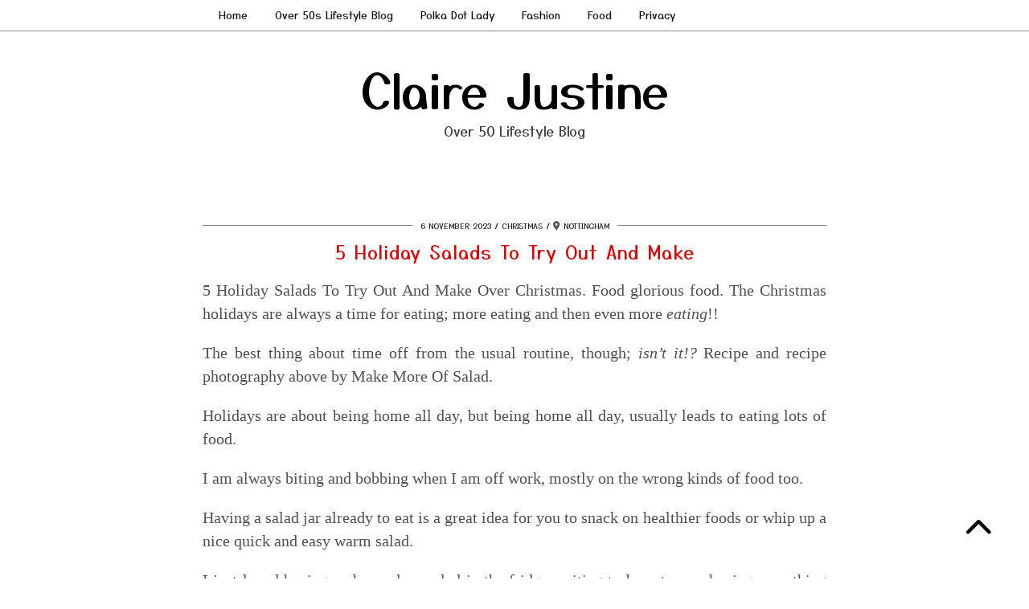

--- FILE ---
content_type: text/html; charset=UTF-8
request_url: https://www.clairejustineoxox.com/5-holiday-salads/
body_size: 31415
content:
<!DOCTYPE html><html lang="en-GB"><head><script data-no-optimize="1">var litespeed_docref=sessionStorage.getItem("litespeed_docref");litespeed_docref&&(Object.defineProperty(document,"referrer",{get:function(){return litespeed_docref}}),sessionStorage.removeItem("litespeed_docref"));</script> <meta charset="UTF-8"><meta name="viewport" content="width=device-width, initial-scale=1, maximum-scale=5"><meta name='robots' content='index, follow, max-image-preview:large, max-snippet:-1, max-video-preview:-1' />
 <script id="google_gtagjs-js-consent-mode-data-layer" type="litespeed/javascript">window.dataLayer=window.dataLayer||[];function gtag(){dataLayer.push(arguments)}
gtag('consent','default',{"ad_personalization":"denied","ad_storage":"denied","ad_user_data":"denied","analytics_storage":"denied","functionality_storage":"denied","security_storage":"denied","personalization_storage":"denied","region":["AT","BE","BG","CH","CY","CZ","DE","DK","EE","ES","FI","FR","GB","GR","HR","HU","IE","IS","IT","LI","LT","LU","LV","MT","NL","NO","PL","PT","RO","SE","SI","SK"],"wait_for_update":500});window._googlesitekitConsentCategoryMap={"statistics":["analytics_storage"],"marketing":["ad_storage","ad_user_data","ad_personalization"],"functional":["functionality_storage","security_storage"],"preferences":["personalization_storage"]};window._googlesitekitConsents={"ad_personalization":"denied","ad_storage":"denied","ad_user_data":"denied","analytics_storage":"denied","functionality_storage":"denied","security_storage":"denied","personalization_storage":"denied","region":["AT","BE","BG","CH","CY","CZ","DE","DK","EE","ES","FI","FR","GB","GR","HR","HU","IE","IS","IT","LI","LT","LU","LV","MT","NL","NO","PL","PT","RO","SE","SI","SK"],"wait_for_update":500}</script> <title>5 Holiday Salads To Try Out And Make - Claire Justine</title><meta name="description" content="5 Holiday Salads To Try Out And Make Over Christmas. Food glorious food. The Christmas holidays are always a time for eating." /><link rel="canonical" href="https://www.clairejustineoxox.com/5-holiday-salads/" /><meta property="og:locale" content="en_GB" /><meta property="og:type" content="article" /><meta property="og:title" content="5 Holiday Salads To Try Out And Make - Claire Justine" /><meta property="og:description" content="5 Holiday Salads To Try Out And Make Over Christmas. Food glorious food. The Christmas holidays are always a time for eating." /><meta property="og:url" content="https://www.clairejustineoxox.com/5-holiday-salads/" /><meta property="og:site_name" content="Claire Justine" /><meta property="article:publisher" content="https://www.facebook.com/Clairejustineoxoxo" /><meta property="article:author" content="https://www.facebook.com/clairejustineoxoxo" /><meta property="article:published_time" content="2023-11-06T18:51:12+00:00" /><meta property="article:modified_time" content="2026-01-25T16:51:36+00:00" /><meta property="og:image" content="https://www.clairejustineoxox.com/wp-content/uploads/2022/12/5-Holiday-Salads-To-Try-Out-And-Make-Over-Christmas.-1-600x900.png" /><meta property="og:image:width" content="600" /><meta property="og:image:height" content="900" /><meta property="og:image:type" content="image/png" /><meta name="author" content="Claire Justine" /><meta name="twitter:card" content="summary_large_image" /><meta name="twitter:creator" content="@clairejustineo" /><meta name="twitter:site" content="@clairejustineo" /><meta name="twitter:label1" content="Written by" /><meta name="twitter:data1" content="Claire Justine" /><meta name="twitter:label2" content="Estimated reading time" /><meta name="twitter:data2" content="8 minutes" /> <script type="application/ld+json" class="yoast-schema-graph">{"@context":"https://schema.org","@graph":[{"@type":"Article","@id":"https://www.clairejustineoxox.com/5-holiday-salads/#article","isPartOf":{"@id":"https://www.clairejustineoxox.com/5-holiday-salads/"},"author":{"name":"Claire Justine","@id":"https://www.clairejustineoxox.com/#/schema/person/6b8edbef0e7b7915df700638fe870274"},"headline":"5 Holiday Salads To Try Out And Make","datePublished":"2023-11-06T18:51:12+00:00","dateModified":"2026-01-25T16:51:36+00:00","mainEntityOfPage":{"@id":"https://www.clairejustineoxox.com/5-holiday-salads/"},"wordCount":1351,"commentCount":4,"image":{"@id":"https://www.clairejustineoxox.com/5-holiday-salads/#primaryimage"},"thumbnailUrl":"https://www.clairejustineoxox.com/wp-content/uploads/2022/12/5-Holiday-Salads-To-Try-Out-And-Make-Over-Christmas.-1.png","keywords":["Afternoon Tea","Dinner Date","Food","Lifestyle","Party","Recipes"],"articleSection":["Afternoon Tea","Christmas","Food &amp; Home","Lifestyle","Salad","Salads"],"inLanguage":"en-GB","potentialAction":[{"@type":"CommentAction","name":"Comment","target":["https://www.clairejustineoxox.com/5-holiday-salads/#respond"]}]},{"@type":"WebPage","@id":"https://www.clairejustineoxox.com/5-holiday-salads/","url":"https://www.clairejustineoxox.com/5-holiday-salads/","name":"5 Holiday Salads To Try Out And Make - Claire Justine","isPartOf":{"@id":"https://www.clairejustineoxox.com/#website"},"primaryImageOfPage":{"@id":"https://www.clairejustineoxox.com/5-holiday-salads/#primaryimage"},"image":{"@id":"https://www.clairejustineoxox.com/5-holiday-salads/#primaryimage"},"thumbnailUrl":"https://www.clairejustineoxox.com/wp-content/uploads/2022/12/5-Holiday-Salads-To-Try-Out-And-Make-Over-Christmas.-1.png","datePublished":"2023-11-06T18:51:12+00:00","dateModified":"2026-01-25T16:51:36+00:00","author":{"@id":"https://www.clairejustineoxox.com/#/schema/person/6b8edbef0e7b7915df700638fe870274"},"description":"5 Holiday Salads To Try Out And Make Over Christmas. Food glorious food. The Christmas holidays are always a time for eating.","breadcrumb":{"@id":"https://www.clairejustineoxox.com/5-holiday-salads/#breadcrumb"},"inLanguage":"en-GB","potentialAction":[{"@type":"ReadAction","target":["https://www.clairejustineoxox.com/5-holiday-salads/"]}]},{"@type":"ImageObject","inLanguage":"en-GB","@id":"https://www.clairejustineoxox.com/5-holiday-salads/#primaryimage","url":"https://www.clairejustineoxox.com/wp-content/uploads/2022/12/5-Holiday-Salads-To-Try-Out-And-Make-Over-Christmas.-1.png","contentUrl":"https://www.clairejustineoxox.com/wp-content/uploads/2022/12/5-Holiday-Salads-To-Try-Out-And-Make-Over-Christmas.-1.png","width":900,"height":1350,"caption":"5 Holiday Salads To Try Out And Make Over Christmas."},{"@type":"BreadcrumbList","@id":"https://www.clairejustineoxox.com/5-holiday-salads/#breadcrumb","itemListElement":[{"@type":"ListItem","position":1,"name":"Home","item":"https://www.clairejustineoxox.com/"},{"@type":"ListItem","position":2,"name":"5 Holiday Salads To Try Out And Make"}]},{"@type":"WebSite","@id":"https://www.clairejustineoxox.com/#website","url":"https://www.clairejustineoxox.com/","name":"Claire Justine Oxox","description":"Over 50 Lifestyle Blog","alternateName":"Claire Justine","potentialAction":[{"@type":"SearchAction","target":{"@type":"EntryPoint","urlTemplate":"https://www.clairejustineoxox.com/?s={search_term_string}"},"query-input":{"@type":"PropertyValueSpecification","valueRequired":true,"valueName":"search_term_string"}}],"inLanguage":"en-GB"},{"@type":"Person","@id":"https://www.clairejustineoxox.com/#/schema/person/6b8edbef0e7b7915df700638fe870274","name":"Claire Justine","image":{"@type":"ImageObject","inLanguage":"en-GB","@id":"https://www.clairejustineoxox.com/#/schema/person/image/","url":"https://www.clairejustineoxox.com/wp-content/litespeed/avatar/754d77dda5033a4100b988f553f02595.jpg?ver=1769604523","contentUrl":"https://www.clairejustineoxox.com/wp-content/litespeed/avatar/754d77dda5033a4100b988f553f02595.jpg?ver=1769604523","caption":"Claire Justine"},"description":"Hi, I am Claire and I created Claire Justine in 2011. I hope you enjoy reading my posts as much as I love writing them. Please leave a comment below and share your thoughts with us. Claire Justine Oxox- Over 50s Lifestyle Blog. You can also read more about me on my Over 50s Lifestyle Blog Page.","sameAs":["https://www.clairejustineoxox.com","https://www.facebook.com/clairejustineoxoxo"]}]}</script> <link rel='dns-prefetch' href='//cdnjs.cloudflare.com' /><link rel='dns-prefetch' href='//www.googletagmanager.com' /><link rel='dns-prefetch' href='//pipdigz.co.uk' /><link rel='dns-prefetch' href='//fonts.bunny.net' /><link rel='dns-prefetch' href='//pagead2.googlesyndication.com' /><link rel="alternate" type="application/rss+xml" title="Claire Justine &raquo; Feed" href="https://www.clairejustineoxox.com/feed/" /><link rel="alternate" type="application/rss+xml" title="Claire Justine &raquo; Comments Feed" href="https://www.clairejustineoxox.com/comments/feed/" /><link rel="alternate" type="application/rss+xml" title="Claire Justine &raquo; 5 Holiday Salads To Try Out And Make Comments Feed" href="https://www.clairejustineoxox.com/5-holiday-salads/feed/" /><style id='wp-img-auto-sizes-contain-inline-css' type='text/css'>img:is([sizes=auto i],[sizes^="auto," i]){contain-intrinsic-size:3000px 1500px}
/*# sourceURL=wp-img-auto-sizes-contain-inline-css */</style><link data-optimized="2" rel="stylesheet" href="https://www.clairejustineoxox.com/wp-content/litespeed/css/3fecbb1169520b64b1e379971f41e172.css?ver=75afd" /><style id='wp-block-heading-inline-css' type='text/css'>h1:where(.wp-block-heading).has-background,h2:where(.wp-block-heading).has-background,h3:where(.wp-block-heading).has-background,h4:where(.wp-block-heading).has-background,h5:where(.wp-block-heading).has-background,h6:where(.wp-block-heading).has-background{padding:1.25em 2.375em}h1.has-text-align-left[style*=writing-mode]:where([style*=vertical-lr]),h1.has-text-align-right[style*=writing-mode]:where([style*=vertical-rl]),h2.has-text-align-left[style*=writing-mode]:where([style*=vertical-lr]),h2.has-text-align-right[style*=writing-mode]:where([style*=vertical-rl]),h3.has-text-align-left[style*=writing-mode]:where([style*=vertical-lr]),h3.has-text-align-right[style*=writing-mode]:where([style*=vertical-rl]),h4.has-text-align-left[style*=writing-mode]:where([style*=vertical-lr]),h4.has-text-align-right[style*=writing-mode]:where([style*=vertical-rl]),h5.has-text-align-left[style*=writing-mode]:where([style*=vertical-lr]),h5.has-text-align-right[style*=writing-mode]:where([style*=vertical-rl]),h6.has-text-align-left[style*=writing-mode]:where([style*=vertical-lr]),h6.has-text-align-right[style*=writing-mode]:where([style*=vertical-rl]){rotate:180deg}
/*# sourceURL=https://www.clairejustineoxox.com/wp-includes/blocks/heading/style.min.css */</style><style id='wp-block-image-inline-css' type='text/css'>.wp-block-image>a,.wp-block-image>figure>a{display:inline-block}.wp-block-image img{box-sizing:border-box;height:auto;max-width:100%;vertical-align:bottom}@media not (prefers-reduced-motion){.wp-block-image img.hide{visibility:hidden}.wp-block-image img.show{animation:show-content-image .4s}}.wp-block-image[style*=border-radius] img,.wp-block-image[style*=border-radius]>a{border-radius:inherit}.wp-block-image.has-custom-border img{box-sizing:border-box}.wp-block-image.aligncenter{text-align:center}.wp-block-image.alignfull>a,.wp-block-image.alignwide>a{width:100%}.wp-block-image.alignfull img,.wp-block-image.alignwide img{height:auto;width:100%}.wp-block-image .aligncenter,.wp-block-image .alignleft,.wp-block-image .alignright,.wp-block-image.aligncenter,.wp-block-image.alignleft,.wp-block-image.alignright{display:table}.wp-block-image .aligncenter>figcaption,.wp-block-image .alignleft>figcaption,.wp-block-image .alignright>figcaption,.wp-block-image.aligncenter>figcaption,.wp-block-image.alignleft>figcaption,.wp-block-image.alignright>figcaption{caption-side:bottom;display:table-caption}.wp-block-image .alignleft{float:left;margin:.5em 1em .5em 0}.wp-block-image .alignright{float:right;margin:.5em 0 .5em 1em}.wp-block-image .aligncenter{margin-left:auto;margin-right:auto}.wp-block-image :where(figcaption){margin-bottom:1em;margin-top:.5em}.wp-block-image.is-style-circle-mask img{border-radius:9999px}@supports ((-webkit-mask-image:none) or (mask-image:none)) or (-webkit-mask-image:none){.wp-block-image.is-style-circle-mask img{border-radius:0;-webkit-mask-image:url('data:image/svg+xml;utf8,<svg viewBox="0 0 100 100" xmlns="http://www.w3.org/2000/svg"><circle cx="50" cy="50" r="50"/></svg>');mask-image:url('data:image/svg+xml;utf8,<svg viewBox="0 0 100 100" xmlns="http://www.w3.org/2000/svg"><circle cx="50" cy="50" r="50"/></svg>');mask-mode:alpha;-webkit-mask-position:center;mask-position:center;-webkit-mask-repeat:no-repeat;mask-repeat:no-repeat;-webkit-mask-size:contain;mask-size:contain}}:root :where(.wp-block-image.is-style-rounded img,.wp-block-image .is-style-rounded img){border-radius:9999px}.wp-block-image figure{margin:0}.wp-lightbox-container{display:flex;flex-direction:column;position:relative}.wp-lightbox-container img{cursor:zoom-in}.wp-lightbox-container img:hover+button{opacity:1}.wp-lightbox-container button{align-items:center;backdrop-filter:blur(16px) saturate(180%);background-color:#5a5a5a40;border:none;border-radius:4px;cursor:zoom-in;display:flex;height:20px;justify-content:center;opacity:0;padding:0;position:absolute;right:16px;text-align:center;top:16px;width:20px;z-index:100}@media not (prefers-reduced-motion){.wp-lightbox-container button{transition:opacity .2s ease}}.wp-lightbox-container button:focus-visible{outline:3px auto #5a5a5a40;outline:3px auto -webkit-focus-ring-color;outline-offset:3px}.wp-lightbox-container button:hover{cursor:pointer;opacity:1}.wp-lightbox-container button:focus{opacity:1}.wp-lightbox-container button:focus,.wp-lightbox-container button:hover,.wp-lightbox-container button:not(:hover):not(:active):not(.has-background){background-color:#5a5a5a40;border:none}.wp-lightbox-overlay{box-sizing:border-box;cursor:zoom-out;height:100vh;left:0;overflow:hidden;position:fixed;top:0;visibility:hidden;width:100%;z-index:100000}.wp-lightbox-overlay .close-button{align-items:center;cursor:pointer;display:flex;justify-content:center;min-height:40px;min-width:40px;padding:0;position:absolute;right:calc(env(safe-area-inset-right) + 16px);top:calc(env(safe-area-inset-top) + 16px);z-index:5000000}.wp-lightbox-overlay .close-button:focus,.wp-lightbox-overlay .close-button:hover,.wp-lightbox-overlay .close-button:not(:hover):not(:active):not(.has-background){background:none;border:none}.wp-lightbox-overlay .lightbox-image-container{height:var(--wp--lightbox-container-height);left:50%;overflow:hidden;position:absolute;top:50%;transform:translate(-50%,-50%);transform-origin:top left;width:var(--wp--lightbox-container-width);z-index:9999999999}.wp-lightbox-overlay .wp-block-image{align-items:center;box-sizing:border-box;display:flex;height:100%;justify-content:center;margin:0;position:relative;transform-origin:0 0;width:100%;z-index:3000000}.wp-lightbox-overlay .wp-block-image img{height:var(--wp--lightbox-image-height);min-height:var(--wp--lightbox-image-height);min-width:var(--wp--lightbox-image-width);width:var(--wp--lightbox-image-width)}.wp-lightbox-overlay .wp-block-image figcaption{display:none}.wp-lightbox-overlay button{background:none;border:none}.wp-lightbox-overlay .scrim{background-color:#fff;height:100%;opacity:.9;position:absolute;width:100%;z-index:2000000}.wp-lightbox-overlay.active{visibility:visible}@media not (prefers-reduced-motion){.wp-lightbox-overlay.active{animation:turn-on-visibility .25s both}.wp-lightbox-overlay.active img{animation:turn-on-visibility .35s both}.wp-lightbox-overlay.show-closing-animation:not(.active){animation:turn-off-visibility .35s both}.wp-lightbox-overlay.show-closing-animation:not(.active) img{animation:turn-off-visibility .25s both}.wp-lightbox-overlay.zoom.active{animation:none;opacity:1;visibility:visible}.wp-lightbox-overlay.zoom.active .lightbox-image-container{animation:lightbox-zoom-in .4s}.wp-lightbox-overlay.zoom.active .lightbox-image-container img{animation:none}.wp-lightbox-overlay.zoom.active .scrim{animation:turn-on-visibility .4s forwards}.wp-lightbox-overlay.zoom.show-closing-animation:not(.active){animation:none}.wp-lightbox-overlay.zoom.show-closing-animation:not(.active) .lightbox-image-container{animation:lightbox-zoom-out .4s}.wp-lightbox-overlay.zoom.show-closing-animation:not(.active) .lightbox-image-container img{animation:none}.wp-lightbox-overlay.zoom.show-closing-animation:not(.active) .scrim{animation:turn-off-visibility .4s forwards}}@keyframes show-content-image{0%{visibility:hidden}99%{visibility:hidden}to{visibility:visible}}@keyframes turn-on-visibility{0%{opacity:0}to{opacity:1}}@keyframes turn-off-visibility{0%{opacity:1;visibility:visible}99%{opacity:0;visibility:visible}to{opacity:0;visibility:hidden}}@keyframes lightbox-zoom-in{0%{transform:translate(calc((-100vw + var(--wp--lightbox-scrollbar-width))/2 + var(--wp--lightbox-initial-left-position)),calc(-50vh + var(--wp--lightbox-initial-top-position))) scale(var(--wp--lightbox-scale))}to{transform:translate(-50%,-50%) scale(1)}}@keyframes lightbox-zoom-out{0%{transform:translate(-50%,-50%) scale(1);visibility:visible}99%{visibility:visible}to{transform:translate(calc((-100vw + var(--wp--lightbox-scrollbar-width))/2 + var(--wp--lightbox-initial-left-position)),calc(-50vh + var(--wp--lightbox-initial-top-position))) scale(var(--wp--lightbox-scale));visibility:hidden}}
/*# sourceURL=https://www.clairejustineoxox.com/wp-includes/blocks/image/style.min.css */</style><style id='wp-block-list-inline-css' type='text/css'>ol,ul{box-sizing:border-box}:root :where(.wp-block-list.has-background){padding:1.25em 2.375em}
/*# sourceURL=https://www.clairejustineoxox.com/wp-includes/blocks/list/style.min.css */</style><style id='wp-block-paragraph-inline-css' type='text/css'>.is-small-text{font-size:.875em}.is-regular-text{font-size:1em}.is-large-text{font-size:2.25em}.is-larger-text{font-size:3em}.has-drop-cap:not(:focus):first-letter{float:left;font-size:8.4em;font-style:normal;font-weight:100;line-height:.68;margin:.05em .1em 0 0;text-transform:uppercase}body.rtl .has-drop-cap:not(:focus):first-letter{float:none;margin-left:.1em}p.has-drop-cap.has-background{overflow:hidden}:root :where(p.has-background){padding:1.25em 2.375em}:where(p.has-text-color:not(.has-link-color)) a{color:inherit}p.has-text-align-left[style*="writing-mode:vertical-lr"],p.has-text-align-right[style*="writing-mode:vertical-rl"]{rotate:180deg}
/*# sourceURL=https://www.clairejustineoxox.com/wp-includes/blocks/paragraph/style.min.css */</style><style id='global-styles-inline-css' type='text/css'>:root{--wp--preset--aspect-ratio--square: 1;--wp--preset--aspect-ratio--4-3: 4/3;--wp--preset--aspect-ratio--3-4: 3/4;--wp--preset--aspect-ratio--3-2: 3/2;--wp--preset--aspect-ratio--2-3: 2/3;--wp--preset--aspect-ratio--16-9: 16/9;--wp--preset--aspect-ratio--9-16: 9/16;--wp--preset--color--black: #000000;--wp--preset--color--cyan-bluish-gray: #abb8c3;--wp--preset--color--white: #ffffff;--wp--preset--color--pale-pink: #f78da7;--wp--preset--color--vivid-red: #cf2e2e;--wp--preset--color--luminous-vivid-orange: #ff6900;--wp--preset--color--luminous-vivid-amber: #fcb900;--wp--preset--color--light-green-cyan: #7bdcb5;--wp--preset--color--vivid-green-cyan: #00d084;--wp--preset--color--pale-cyan-blue: #8ed1fc;--wp--preset--color--vivid-cyan-blue: #0693e3;--wp--preset--color--vivid-purple: #9b51e0;--wp--preset--gradient--vivid-cyan-blue-to-vivid-purple: linear-gradient(135deg,rgb(6,147,227) 0%,rgb(155,81,224) 100%);--wp--preset--gradient--light-green-cyan-to-vivid-green-cyan: linear-gradient(135deg,rgb(122,220,180) 0%,rgb(0,208,130) 100%);--wp--preset--gradient--luminous-vivid-amber-to-luminous-vivid-orange: linear-gradient(135deg,rgb(252,185,0) 0%,rgb(255,105,0) 100%);--wp--preset--gradient--luminous-vivid-orange-to-vivid-red: linear-gradient(135deg,rgb(255,105,0) 0%,rgb(207,46,46) 100%);--wp--preset--gradient--very-light-gray-to-cyan-bluish-gray: linear-gradient(135deg,rgb(238,238,238) 0%,rgb(169,184,195) 100%);--wp--preset--gradient--cool-to-warm-spectrum: linear-gradient(135deg,rgb(74,234,220) 0%,rgb(151,120,209) 20%,rgb(207,42,186) 40%,rgb(238,44,130) 60%,rgb(251,105,98) 80%,rgb(254,248,76) 100%);--wp--preset--gradient--blush-light-purple: linear-gradient(135deg,rgb(255,206,236) 0%,rgb(152,150,240) 100%);--wp--preset--gradient--blush-bordeaux: linear-gradient(135deg,rgb(254,205,165) 0%,rgb(254,45,45) 50%,rgb(107,0,62) 100%);--wp--preset--gradient--luminous-dusk: linear-gradient(135deg,rgb(255,203,112) 0%,rgb(199,81,192) 50%,rgb(65,88,208) 100%);--wp--preset--gradient--pale-ocean: linear-gradient(135deg,rgb(255,245,203) 0%,rgb(182,227,212) 50%,rgb(51,167,181) 100%);--wp--preset--gradient--electric-grass: linear-gradient(135deg,rgb(202,248,128) 0%,rgb(113,206,126) 100%);--wp--preset--gradient--midnight: linear-gradient(135deg,rgb(2,3,129) 0%,rgb(40,116,252) 100%);--wp--preset--font-size--small: 13px;--wp--preset--font-size--medium: 20px;--wp--preset--font-size--large: 36px;--wp--preset--font-size--x-large: 42px;--wp--preset--spacing--20: 0.44rem;--wp--preset--spacing--30: 0.67rem;--wp--preset--spacing--40: 1rem;--wp--preset--spacing--50: 1.5rem;--wp--preset--spacing--60: 2.25rem;--wp--preset--spacing--70: 3.38rem;--wp--preset--spacing--80: 5.06rem;--wp--preset--shadow--natural: 6px 6px 9px rgba(0, 0, 0, 0.2);--wp--preset--shadow--deep: 12px 12px 50px rgba(0, 0, 0, 0.4);--wp--preset--shadow--sharp: 6px 6px 0px rgba(0, 0, 0, 0.2);--wp--preset--shadow--outlined: 6px 6px 0px -3px rgb(255, 255, 255), 6px 6px rgb(0, 0, 0);--wp--preset--shadow--crisp: 6px 6px 0px rgb(0, 0, 0);}:where(.is-layout-flex){gap: 0.5em;}:where(.is-layout-grid){gap: 0.5em;}body .is-layout-flex{display: flex;}.is-layout-flex{flex-wrap: wrap;align-items: center;}.is-layout-flex > :is(*, div){margin: 0;}body .is-layout-grid{display: grid;}.is-layout-grid > :is(*, div){margin: 0;}:where(.wp-block-columns.is-layout-flex){gap: 2em;}:where(.wp-block-columns.is-layout-grid){gap: 2em;}:where(.wp-block-post-template.is-layout-flex){gap: 1.25em;}:where(.wp-block-post-template.is-layout-grid){gap: 1.25em;}.has-black-color{color: var(--wp--preset--color--black) !important;}.has-cyan-bluish-gray-color{color: var(--wp--preset--color--cyan-bluish-gray) !important;}.has-white-color{color: var(--wp--preset--color--white) !important;}.has-pale-pink-color{color: var(--wp--preset--color--pale-pink) !important;}.has-vivid-red-color{color: var(--wp--preset--color--vivid-red) !important;}.has-luminous-vivid-orange-color{color: var(--wp--preset--color--luminous-vivid-orange) !important;}.has-luminous-vivid-amber-color{color: var(--wp--preset--color--luminous-vivid-amber) !important;}.has-light-green-cyan-color{color: var(--wp--preset--color--light-green-cyan) !important;}.has-vivid-green-cyan-color{color: var(--wp--preset--color--vivid-green-cyan) !important;}.has-pale-cyan-blue-color{color: var(--wp--preset--color--pale-cyan-blue) !important;}.has-vivid-cyan-blue-color{color: var(--wp--preset--color--vivid-cyan-blue) !important;}.has-vivid-purple-color{color: var(--wp--preset--color--vivid-purple) !important;}.has-black-background-color{background-color: var(--wp--preset--color--black) !important;}.has-cyan-bluish-gray-background-color{background-color: var(--wp--preset--color--cyan-bluish-gray) !important;}.has-white-background-color{background-color: var(--wp--preset--color--white) !important;}.has-pale-pink-background-color{background-color: var(--wp--preset--color--pale-pink) !important;}.has-vivid-red-background-color{background-color: var(--wp--preset--color--vivid-red) !important;}.has-luminous-vivid-orange-background-color{background-color: var(--wp--preset--color--luminous-vivid-orange) !important;}.has-luminous-vivid-amber-background-color{background-color: var(--wp--preset--color--luminous-vivid-amber) !important;}.has-light-green-cyan-background-color{background-color: var(--wp--preset--color--light-green-cyan) !important;}.has-vivid-green-cyan-background-color{background-color: var(--wp--preset--color--vivid-green-cyan) !important;}.has-pale-cyan-blue-background-color{background-color: var(--wp--preset--color--pale-cyan-blue) !important;}.has-vivid-cyan-blue-background-color{background-color: var(--wp--preset--color--vivid-cyan-blue) !important;}.has-vivid-purple-background-color{background-color: var(--wp--preset--color--vivid-purple) !important;}.has-black-border-color{border-color: var(--wp--preset--color--black) !important;}.has-cyan-bluish-gray-border-color{border-color: var(--wp--preset--color--cyan-bluish-gray) !important;}.has-white-border-color{border-color: var(--wp--preset--color--white) !important;}.has-pale-pink-border-color{border-color: var(--wp--preset--color--pale-pink) !important;}.has-vivid-red-border-color{border-color: var(--wp--preset--color--vivid-red) !important;}.has-luminous-vivid-orange-border-color{border-color: var(--wp--preset--color--luminous-vivid-orange) !important;}.has-luminous-vivid-amber-border-color{border-color: var(--wp--preset--color--luminous-vivid-amber) !important;}.has-light-green-cyan-border-color{border-color: var(--wp--preset--color--light-green-cyan) !important;}.has-vivid-green-cyan-border-color{border-color: var(--wp--preset--color--vivid-green-cyan) !important;}.has-pale-cyan-blue-border-color{border-color: var(--wp--preset--color--pale-cyan-blue) !important;}.has-vivid-cyan-blue-border-color{border-color: var(--wp--preset--color--vivid-cyan-blue) !important;}.has-vivid-purple-border-color{border-color: var(--wp--preset--color--vivid-purple) !important;}.has-vivid-cyan-blue-to-vivid-purple-gradient-background{background: var(--wp--preset--gradient--vivid-cyan-blue-to-vivid-purple) !important;}.has-light-green-cyan-to-vivid-green-cyan-gradient-background{background: var(--wp--preset--gradient--light-green-cyan-to-vivid-green-cyan) !important;}.has-luminous-vivid-amber-to-luminous-vivid-orange-gradient-background{background: var(--wp--preset--gradient--luminous-vivid-amber-to-luminous-vivid-orange) !important;}.has-luminous-vivid-orange-to-vivid-red-gradient-background{background: var(--wp--preset--gradient--luminous-vivid-orange-to-vivid-red) !important;}.has-very-light-gray-to-cyan-bluish-gray-gradient-background{background: var(--wp--preset--gradient--very-light-gray-to-cyan-bluish-gray) !important;}.has-cool-to-warm-spectrum-gradient-background{background: var(--wp--preset--gradient--cool-to-warm-spectrum) !important;}.has-blush-light-purple-gradient-background{background: var(--wp--preset--gradient--blush-light-purple) !important;}.has-blush-bordeaux-gradient-background{background: var(--wp--preset--gradient--blush-bordeaux) !important;}.has-luminous-dusk-gradient-background{background: var(--wp--preset--gradient--luminous-dusk) !important;}.has-pale-ocean-gradient-background{background: var(--wp--preset--gradient--pale-ocean) !important;}.has-electric-grass-gradient-background{background: var(--wp--preset--gradient--electric-grass) !important;}.has-midnight-gradient-background{background: var(--wp--preset--gradient--midnight) !important;}.has-small-font-size{font-size: var(--wp--preset--font-size--small) !important;}.has-medium-font-size{font-size: var(--wp--preset--font-size--medium) !important;}.has-large-font-size{font-size: var(--wp--preset--font-size--large) !important;}.has-x-large-font-size{font-size: var(--wp--preset--font-size--x-large) !important;}
/*# sourceURL=global-styles-inline-css */</style><style id='classic-theme-styles-inline-css' type='text/css'>/*! This file is auto-generated */
.wp-block-button__link{color:#fff;background-color:#32373c;border-radius:9999px;box-shadow:none;text-decoration:none;padding:calc(.667em + 2px) calc(1.333em + 2px);font-size:1.125em}.wp-block-file__button{background:#32373c;color:#fff;text-decoration:none}
/*# sourceURL=/wp-includes/css/classic-themes.min.css */</style><link rel='stylesheet' id='p3-core-responsive-css' href='https://pipdigz.co.uk/p3/css/core_resp.css' type='text/css' media='all' /><link rel='stylesheet' id='pipdig-fonts-css' href='https://fonts.bunny.net/css?family=Playfair+Display+SC|Montserrat|Yusei+Magic:400,400i,700,700i' type='text/css' media='all' /> <script type="litespeed/javascript" data-src="https://www.clairejustineoxox.com/wp-includes/js/jquery/jquery.min.js" id="jquery-core-js"></script> 
 <script type="litespeed/javascript" data-src="https://www.googletagmanager.com/gtag/js?id=G-4GQRLQTBMD" id="google_gtagjs-js"></script> <script id="google_gtagjs-js-after" type="litespeed/javascript">window.dataLayer=window.dataLayer||[];function gtag(){dataLayer.push(arguments)}
gtag("set","linker",{"domains":["www.clairejustineoxox.com"]});gtag("js",new Date());gtag("set","developer_id.dZTNiMT",!0);gtag("config","G-4GQRLQTBMD",{"googlesitekit_post_date":"20231106","googlesitekit_post_author":"Claire Justine"})</script> <link rel="https://api.w.org/" href="https://www.clairejustineoxox.com/wp-json/" /><link rel="alternate" title="JSON" type="application/json" href="https://www.clairejustineoxox.com/wp-json/wp/v2/posts/505" /><link rel="EditURI" type="application/rsd+xml" title="RSD" href="https://www.clairejustineoxox.com/xmlrpc.php?rsd" /><meta name="generator" content="WordPress 6.9" /><link rel='shortlink' href='https://www.clairejustineoxox.com/?p=505' /><meta name="generator" content="Site Kit by Google 1.171.0" /> <style>body, .entry-content h2,.entry-content h3,.entry-content h4,.entry-content h5,.entry-content h6 {color:#515151}.site-top, .menu-bar ul ul,.slicknav_menu, .pipdig_navbar_search input {border-color: #ffffff;background: #ffffff !important}.menu-bar ul li a:hover,.menu-bar ul ul li > a:hover,.menu-bar ul ul li:hover > a{color:#000000}@media screen and (min-width: 770px) { .site-title img{padding-top:5px} }.pipdig_masonry_post_title a,.entry-title,.entry-title a,.entry-title a:active,.entry-title a:visited{color:#dd0000}.pipdig_masonry_post_title a:hover,.entry-title a:hover{color:#7c7c7c}a, .entry-content a {color:#ed0000}a:hover{color:#7c7c7c}.pipdig_cat, .entry-header .entry-meta, .hentry.floated_summary_post, .slicknav_menu, .site-top, .widget-title, .social-footer-outer, .pipdig_section_title, #p3_trending_bar .widget-title {border-color:#7c7c7c}.widget-title, .pipdig_section_title span {color:#000000}.site-title a{color:#000000}.socialz a{color:#000000}.socialz a:hover, #p3_social_sidebar a:hover{color:#dd3333}.more-link, .read-more, #pipdig_masonry_container .read-more, .btn, button, input[type="button"], input[type="reset"], input[type="submit"], .more-link:hover, .read-more:hover, #pipdig_masonry_container .read-more:hover, .btn:hover, button:hover, input[type="button"]:hover, input[type="reset"]:hover, input[type="submit"]:hover {background:#ededed;border:0}.more-link, .read-more, #pipdig_masonry_container .read-more, .btn, button, input[type="button"], input[type="reset"], input[type="submit"], .more-link:hover, .read-more:hover, #pipdig_masonry_container .read-more:hover, .btn:hover, button:hover, input[type="button"]:hover, input[type="reset"]:hover, input[type="submit"]:hover {color:#000000}.more-link, .read-more, #pipdig_masonry_container .read-more, .btn, button, input[type="button"], input[type="reset"], input[type="submit"], .more-link:hover, .read-more:hover, #pipdig_masonry_container .read-more:hover, .btn:hover, button:hover, input[type="button"]:hover, input[type="reset"]:hover, input[type="submit"]:hover {color:#000000}.site-footer,.p3_instagram_footer_title_bar{background:#ffffff}.site-footer,.site-footer a,.site-footer a:hover,.social-footer,.social-footer a,.p3_instagram_footer_title_bar a, .p3_instagram_footer_title_bar a:hover, .p3_instagram_footer_title_bar a:focus, .p3_instagram_footer_title_bar a:visited{color:#000000}body {font-size:20px; line-height: 1.45}@media only screen and (min-width:770px){.site-title{font-size:60px}}#p3_double_carousel .entry-title {font-size:18px}.menu-bar ul li a, .slicknav_menu{font-size:13px}.entry-content h1, .entry-content h2, .entry-content h3, .entry-content h4:not(.pipdig_p3_related_title), .entry-content h5, .entry-content h6 {letter-spacing: 0; font-family: "Yusei Magic"}.entry-content h2 {font-size:30px}.entry-content h3 {font-size:24px}.entry-content h4 {font-size:20px}.entry-content h1, .entry-content h2, .entry-content h3, .entry-content h4, .entry-content h5, .entry-content h6 {text-transform: none}.site-title {font-family: "Yusei Magic"}.site-description {letter-spacing: 0; font-family: "Yusei Magic"}.site-description {font-size:17px}.site-description {text-transform: none}.widget-title {text-transform: none}.pipdig_section_title, #p3_trending_bar .widget-title {font-family: "Yusei Magic"}.pipdig_meta, .pipdig_cat, .btn, button, input[type="button"], input[type="reset"], input[type="submit"], .entry-meta, .site-main .paging-navigation a, .site-main .post-navigation a, .site-main .post-navigation a, .site-main .post-navigation .meta-nav, .comment-meta, .comment-date, .cat-item a, .widget_archive a, .pipdig-cats, .woocommerce #respond input#submit, .woocommerce a.button, .woocommerce button.button, .woocommerce input.button, .pipdig-slider-cats, .read-more, .more-link {letter-spacing: 0; font-family: "Yusei Magic"}.entry-title, .page-title, h1, h2, h3, h4, .slide-h2, .pipdig_masonry_post_title {font-family: "Yusei Magic"}.entry-title{font-size:23px}.p_post_titles_font,.entry-title,.page-title,.pipdig_p3_related_title a, .entry-content .pipdig_p3_related_posts h3, .pipdig_p3_related_posts h3, .p3_popular_posts_widget h4, .comment-reply-title, .slide-h2, .pipdig-mosaic-post h2, .pipdig_masonry_post_title, .comments-title {text-transform: none}.menu-bar ul li a, .slicknav_menu {letter-spacing: 0; font-family: "Yusei Magic"}.menu-bar ul li a, .slicknav_menu {text-transform: none}.pipdig-bloglovin-widget,.wp-bloglovin-widget .pipdigicons{color:#32bfdb!important}.container{max-width:800px}@media only screen and (min-width: 720px) {#pipdig_full_width_slider{height:390px}}.site-title img{width:800px}</style><meta name="google-adsense-platform-account" content="ca-host-pub-2644536267352236"><meta name="google-adsense-platform-domain" content="sitekit.withgoogle.com"> <script type="litespeed/javascript" data-src="https://pagead2.googlesyndication.com/pagead/js/adsbygoogle.js?client=ca-pub-0631533495701361&amp;host=ca-host-pub-2644536267352236" crossorigin="anonymous"></script> <link rel="icon" href="https://www.clairejustineoxox.com/wp-content/uploads/2024/01/cropped-Untitled-design-6-32x32.jpg" sizes="32x32" /><link rel="icon" href="https://www.clairejustineoxox.com/wp-content/uploads/2024/01/cropped-Untitled-design-6-192x192.jpg" sizes="192x192" /><link rel="apple-touch-icon" href="https://www.clairejustineoxox.com/wp-content/uploads/2024/01/cropped-Untitled-design-6-180x180.jpg" /><meta name="msapplication-TileImage" content="https://www.clairejustineoxox.com/wp-content/uploads/2024/01/cropped-Untitled-design-6-270x270.jpg" /><style type="text/css" id="wp-custom-css">.social-footer-counters {
	display: none;
}</style> <script type="litespeed/javascript">(function(i,s,o,g,r,a,m){i.GoogleAnalyticsObject=r;i[r]=i[r]||function(){(i[r].q=i[r].q||[]).push(arguments)},i[r].l=1*new Date();a=s.createElement(o),m=s.getElementsByTagName(o)[0];a.async=1;a.src=g;m.parentNode.insertBefore(a,m)})(window,document,'script','//www.google-analytics.com/analytics.js','ga');ga('create','UA-29310015-1','auto');ga('require','displayfeatures');ga('send','pageview')</script> </head><body class="wp-singular post-template-default single single-post postid-505 single-format-standard wp-theme-pipdig-maryline"><header class="site-header site-header-2 nopin"><div class="clearfix container"><div class="site-branding"><div class="site-title">
<a href="https://www.clairejustineoxox.com/" title="Claire Justine" rel="home">
Claire Justine						</a></div><div class="site-description">Over 50 Lifestyle Blog</div></div></div></header><div class="site-top"><div class="clearfix container"><nav id="main_menu_above_header" class="site-menu"><div class="clearfix menu-bar"><ul id="menu-main-menu" class="menu"><li id="menu-item-14981" class="menu-item menu-item-type-custom menu-item-object-custom menu-item-home menu-item-14981"><a href="https://www.clairejustineoxox.com">Home</a></li><li id="menu-item-27656" class="menu-item menu-item-type-post_type menu-item-object-page menu-item-27656"><a href="https://www.clairejustineoxox.com/about-me/">Over 50s Lifestyle Blog</a></li><li id="menu-item-28601" class="menu-item menu-item-type-post_type menu-item-object-page menu-item-28601"><a href="https://www.clairejustineoxox.com/polka-dot-lady/">Polka Dot Lady</a></li><li id="menu-item-27671" class="menu-item menu-item-type-custom menu-item-object-custom menu-item-27671"><a href="https://www.clairejustineoxox.com/search/label/over-50-fashion/">Fashion</a></li><li id="menu-item-27672" class="menu-item menu-item-type-custom menu-item-object-custom menu-item-27672"><a href="https://www.clairejustineoxox.com/search/label/food/">Food</a></li><li id="menu-item-22731" class="menu-item menu-item-type-post_type menu-item-object-page menu-item-privacy-policy menu-item-22731"><a rel="privacy-policy" href="https://www.clairejustineoxox.com/privacy-policy-2/">Privacy</a></li></ul></div></nav></div></div><div class="site-main site-main-2"><div class="clearfix container"><div class="row"><div class="col-xs-12 content-area"><article id="post-505" class="clearfix post-505 post type-post status-publish format-standard has-post-thumbnail hentry category-afternoon-tea category-christmas category-food-home category-lifestyle category-salad category-salads tag-afternoon-tea tag-dinner-date tag-food tag-lifestyle tag-party tag-recipes" ><header class="entry-header"><div class="entry-meta">
<span class="date-bar-white-bg">
<span class="vcard author show-author">
<span class="fn">
<a href="https://www.clairejustineoxox.com/author/over40fashionfoodfitness/" title="Posts by Claire Justine" rel="author">Claire Justine</a>						</span>
<span class="show-author"></span>
</span>
<span class="entry-date updated">
<time datetime="2023-11">6 November 2023</time>
</span>
<span class="main_cat"><a href="https://www.clairejustineoxox.com/search/label/christmas/">Christmas</a></span>
<span class="p_post_location"><i class="pipdigicons pipdigicons-map-marker-alt"></i>Nottingham</span>
</span></div><h1 class="entry-title p_post_titles_font">5 Holiday Salads To Try Out And Make</h1></header><div class="clearfix entry-content"><p class="separator">5 Holiday Salads To Try Out And Make Over Christmas. Food glorious food. The Christmas holidays are always a time for eating; more eating and then even more <i>eating</i>!!</p><p class="separator">The best thing about time off from the usual routine, though; <i>isn&#8217;t it!?</i> Recipe and recipe photography above by Make More Of Salad.</p><p class="separator">Holidays are about being home all day, but being home all day, usually leads to eating lots of food.</p><p class="separator">I am always biting and bobbing when I am off work, mostly on the wrong kinds of food too.&nbsp;</p><p class="separator">Having a salad jar already to eat is a great idea for you to snack on healthier foods or whip up a nice quick and easy warm salad.</p><p class="separator">I just loved having a chopped-up salad in the fridge waiting to be eaten, or having something quick to cook up for when I get the munchies or just get bored and need something to do.</p><p>5 Holiday Salads To Try Out And Make Over Christmas. Looking for healthy and delicious options to balance out your holiday feasts?</p><div class="wp-block-image"><figure class="aligncenter size-full"><img data-lazyloaded="1" src="[data-uri]" fetchpriority="high" decoding="async" width="900" height="1200" data-src="https://www.clairejustineoxox.com/wp-content/uploads/2022/12/Chicken-Shashlik-Salad.jpg" alt="Chicken Shashlik Salad: Tasty Salad Recipe Ideas." class="wp-image-21427" style="object-fit:cover" title="Chicken Shashlik Salad: Tasty Salad Recipe Ideas." data-srcset="https://www.clairejustineoxox.com/wp-content/uploads/2022/12/Chicken-Shashlik-Salad.jpg 900w, https://www.clairejustineoxox.com/wp-content/uploads/2022/12/Chicken-Shashlik-Salad-450x600.jpg 450w, https://www.clairejustineoxox.com/wp-content/uploads/2022/12/Chicken-Shashlik-Salad-675x900.jpg 675w, https://www.clairejustineoxox.com/wp-content/uploads/2022/12/Chicken-Shashlik-Salad-800x1067.jpg 800w" data-sizes="(max-width: 900px) 100vw, 900px" /></figure></div><h2 class="wp-block-heading"><strong>5 Holiday Salads To Try Out And Make Over Christmas:</strong></h2><p>Look no further than these 5 holiday salad recipes that are sure to impress and satisfy your taste buds.</p><p>From vibrant greens to hearty couscous and fresh carrots, these salads are packed with nutrients and festive flavours that will make your Christmas spread a hit.</p><p>Give them a try and discover new favourite&#8217;s to add to your recipe repertoire!</p><p>I just love looking through Christmas recipes in a Christmas recipe book, don&#8217;t you?</p><p>5 Holiday Salads To Try Out And Make Over Christmas.</p><p><strong>Table Of Contents:</strong></p><ul class="wp-block-list"><li>Firstly, Chicken Shashlik Salad.</li><li>Secondly, Spiced Cider Pickled Carrot And Parsnip Ribbon Salad.</li><li>Thirdly, Superfood Christmas Salad.</li><li>Fourthly, Jewelled Roast Turkey &amp; Couscous Salad.</li><li>Fifth, Slurpy Salad.</li></ul><p class="separator">I love eating party food and especially mixing in some salads in with them. A perfect combination.&nbsp;Today I am sharing 5 healthier options to eat between the mince pies.&nbsp;</p><p class="separator">Eating some salads helps balance things out a little after all the cakes doesn&#8217;t it!?</p><p>This Christmas season, step up your holiday feasting with a burst of fresh flavours by indulging in five tasty holiday salads.</p><p>These vibrant creations are not only visually appealing but also promise to delight your taste buds with every bite.</p><p>From the Slurpy Salad made from carrots and lettuce and Superfood Christmas Salad with its walnut twist, to a refreshing Spiced Cider Pickled Carrot And Parsnip Ribbon Salad, there&#8217;s something for everyone.</p><p>These holiday salads not only add a touch of health to your festive table but also ensure that your Christmas celebration is a delightful one.</p><h3 class="wp-block-heading"><strong>5 Holiday Salads To Try Out And Make Over Christmas:</strong></h3><p>5 Holiday Salads To Try Out And Make Over Christmas.</p><p><strong>Firstly, Chicken Shashlik Salad</strong>. Do you need a good and tasty salad recipe? What would be good for lunch? Why not give this Chicken Shashlik Salad a try?</p><p>This Greek-inspired recipe is great for grilling or barbecuing because it appeals to a wide audience.</p><p>This recipe will take you to the Mediterranean with its tasty, succulent chicken pieces and fresh ingredients like butterhead lettuce, ripe tomatoes, and avocado.</p><p>For 20 minutes, chicken and shallots were marinated in a sauce of oil, honey, cumin, and garlic then barbecued afterward.</p><p>Served with a salad of lettuce, tomatoes, avocados, and cucumbers with a lemon dressing. Very nice. <a href="https://www.clairejustineoxox.com/chicken-shashlik-salad/" target="_blank" rel="noreferrer noopener">Chicken Shashlik Salad.</a></p><div class="wp-block-image"><figure class="aligncenter size-full"><img data-lazyloaded="1" src="[data-uri]" decoding="async" width="900" height="1200" data-src="https://www.clairejustineoxox.com/wp-content/uploads/2022/12/160523_029.jpg" alt="Spiced Cider Pickled Carrot And Parsnip Ribbon Salad." class="wp-image-21429" style="object-fit:cover" title="Spiced Cider Pickled Carrot And Parsnip Ribbon Salad." data-srcset="https://www.clairejustineoxox.com/wp-content/uploads/2022/12/160523_029.jpg 900w, https://www.clairejustineoxox.com/wp-content/uploads/2022/12/160523_029-450x600.jpg 450w, https://www.clairejustineoxox.com/wp-content/uploads/2022/12/160523_029-675x900.jpg 675w, https://www.clairejustineoxox.com/wp-content/uploads/2022/12/160523_029-800x1067.jpg 800w" data-sizes="(max-width: 900px) 100vw, 900px" /><figcaption class="wp-element-caption">Recipes courtesy of Sainsbury’s.</figcaption></figure></div><p>5 Holiday Salads To Try Out And Make Over Christmas.</p><p><strong>Secondly, Spiced Cider Pickled Carrot And Parsnip Ribbon Salad</strong>. Christmas Eve tea!? A salad full of carrots, parsnips, a bistro salad leaf bag, walnuts, honey and goats’ cheese, crumbled.</p><p>With a tasty mulled cider vinaigrette. How tasty? Looking for a little bit unique with lunch?</p><p>Do you enjoy salads in the autumn?</p><p>Why not give this salad from autumn a try?</p><p>Would you like to make this recipe for Spiced Cider Pickled Carrot and Parsnip Ribbon Salad? <a href="https://www.clairejustineoxox.com/spiced-cider-pickled-carrot-parsnip/" target="_blank" rel="noreferrer noopener">Spiced Cider Pickled Carrot And Parsnip Ribbon Salad.</a></p><div class="wp-block-image"><figure class="aligncenter size-full"><img data-lazyloaded="1" src="[data-uri]" decoding="async" width="900" height="1200" data-src="https://www.clairejustineoxox.com/wp-content/uploads/2022/12/SuperfoodChristmasSalad.jpg" alt="Superfood Christmas Salad" class="wp-image-21430" style="object-fit:cover" title="Superfood Christmas Salad. " data-srcset="https://www.clairejustineoxox.com/wp-content/uploads/2022/12/SuperfoodChristmasSalad.jpg 900w, https://www.clairejustineoxox.com/wp-content/uploads/2022/12/SuperfoodChristmasSalad-450x600.jpg 450w, https://www.clairejustineoxox.com/wp-content/uploads/2022/12/SuperfoodChristmasSalad-675x900.jpg 675w, https://www.clairejustineoxox.com/wp-content/uploads/2022/12/SuperfoodChristmasSalad-800x1067.jpg 800w" data-sizes="(max-width: 900px) 100vw, 900px" /><figcaption class="wp-element-caption">Recipe and image courtesy of&nbsp;California Walnuts.&nbsp;</figcaption></figure></div><h3 class="wp-block-heading"><strong>Superfood Christmas Salad:</strong></h3><p>5 Holiday Salads To Try Out And Make Over Christmas.</p><p><strong>Thirdly, Superfood Christmas Salad. </strong>Walnuts have long been considered synonymous with the festive season.</p><p>Often enjoyed freshly cracked open with a nutcracker, or more commonly bought already shelled, walnuts are used in a variety of sweet and savoury seasonal dishes – or simply enjoyed on their own!</p><p>The unique taste and texture of walnuts makes them a supremely versatile ingredient and means they can do so much when it comes to Christmas cooking.</p><p>Incorporating them into seasonal starters, sharers, mains and desserts will add crunch, sweetness, colour, texture and more. <a href="https://www.clairejustineoxox.com/superfood-christmas-salad-how-to-make/" target="_blank" rel="noreferrer noopener">Superfood Christmas Salad</a>.</p><div class="wp-block-image"><figure class="aligncenter size-full"><img data-lazyloaded="1" src="[data-uri]" loading="lazy" decoding="async" width="900" height="1083" data-src="https://www.clairejustineoxox.com/wp-content/uploads/2022/12/Jewelled-Roast-Turkey-and-Cous-Cous-Salad.jpg" alt="5 Holiday Salads To Try Out And Make Over Christmas." class="wp-image-21320" style="object-fit:cover" data-srcset="https://www.clairejustineoxox.com/wp-content/uploads/2022/12/Jewelled-Roast-Turkey-and-Cous-Cous-Salad.jpg 900w, https://www.clairejustineoxox.com/wp-content/uploads/2022/12/Jewelled-Roast-Turkey-and-Cous-Cous-Salad-499x600.jpg 499w, https://www.clairejustineoxox.com/wp-content/uploads/2022/12/Jewelled-Roast-Turkey-and-Cous-Cous-Salad-748x900.jpg 748w, https://www.clairejustineoxox.com/wp-content/uploads/2022/12/Jewelled-Roast-Turkey-and-Cous-Cous-Salad-800x963.jpg 800w" data-sizes="auto, (max-width: 900px) 100vw, 900px" /><figcaption class="wp-element-caption">Recipe and image c/o&nbsp;LoSalt.</figcaption></figure></div><p><strong>Fourthly, Jewelled Roast Turkey &amp; Couscous Salad.</strong> From a Clementine Marinated Prawn Cocktail that serves as the perfect Christmas dinner starter to a Jewelled Roast Turkey &amp; Couscous Salad, which is ideal for using up leftovers, each recipe is low sodium but still full of flavour.</p><p>LoSalt has 66% less sodium than regular table, sea, or rock salt, and can be used exactly the same way as normal salt, whether cooking, baking, or seasoning with it. <a href="https://www.clairejustineoxox.com/jewelled-roast-turkey-couscous-salad/" target="_blank" rel="noreferrer noopener">Jewelled Roast Turkey &amp; Couscous Salad.</a>&nbsp;</p><div class="wp-block-image"><figure class="aligncenter size-full"><img data-lazyloaded="1" src="[data-uri]" loading="lazy" decoding="async" width="900" height="1200" data-src="https://www.clairejustineoxox.com/wp-content/uploads/2022/12/Slurpy-Salad.jpg" alt="5 Holiday Salads To Try Out And Make Over Christmas." class="wp-image-21431" style="object-fit:cover" title="Fifth, Slurpy Salad" data-srcset="https://www.clairejustineoxox.com/wp-content/uploads/2022/12/Slurpy-Salad.jpg 900w, https://www.clairejustineoxox.com/wp-content/uploads/2022/12/Slurpy-Salad-450x600.jpg 450w, https://www.clairejustineoxox.com/wp-content/uploads/2022/12/Slurpy-Salad-675x900.jpg 675w, https://www.clairejustineoxox.com/wp-content/uploads/2022/12/Slurpy-Salad-800x1067.jpg 800w" data-sizes="auto, (max-width: 900px) 100vw, 900px" /><figcaption class="wp-element-caption">Recipe and recipe photography by&nbsp;Make More Of Salad.</figcaption></figure></div><h3 class="wp-block-heading"><strong>Slurpy Salad:</strong></h3><p>5 Holiday Salads To Try Out And Make Over Christmas.</p><p><strong>Fifth, Slurpy Salad.</strong> Every day for a week after New Years Day!? Slurpy Salad how much fun is this salad? Making kids meal look a bit more exciting can help picky eaters tuck into new foods.</p><p>Whilst it might be a bit much to create a cartoon scene for every meal, maybe spirals and ribbons will do the trick. <a href="https://www.clairejustineoxox.com/slurpy-salad/" target="_blank" rel="noreferrer noopener">Slurpy Salad</a>.</p><p>Love a nice salad with a glass of white wine, too.</p><h3 class="wp-block-heading"><strong>5 Holiday Salads To Try Out And Make Over Christmas:</strong></h3><p>Do you like eating&nbsp;salads or adding them to your sides? What healthy food do you like to eat over Christmas? What kind of salads do you like to eat?</p><p>Do you like adding pickles onto your salads? We all love pickled beetroot. Perfect with a cheese salad and salad cream, yummy. Fancy trying any of these 5-holiday salads out?</p><h3 class="wp-block-heading"><strong>You Might Also Like:</strong></h3><p><strong>33 Cheesecake Recipes For Afternoon Tea.</strong> Hello friends. So are you a fan of cheesecake? Because I am, I love it! So are you looking for any cheesecake recipes?</p><p>As today I am sharing 33 Cheesecake Recipes For Afternoon Tea. Because who does not love afternoon tea? <a href="https://www.clairejustineoxox.com/33-cheesecake-recipes-for-afternoon-tea/" target="_blank" rel="noreferrer noopener">33 Cheesecake Recipes For Afternoon Tea.</a> So good.</p><p><strong>5 Holiday Cookies To Bake This Christmas.</strong> Today I am sharing 5<em> Holiday Cookies</em> ideas for you to try out this Christmas.</p><p>The Christmas holidays are here and cookies are always a big part of our baking list essentials in our house. <a href="https://www.clairejustineoxox.com/5-holiday-cookies/" target="_blank" rel="noreferrer noopener">5 Holiday Cookies To Bake This Christmas.</a></p><p><strong>5 Christmas Log Ideas To Try Out. </strong>Hello friends, happy Sunday. So how are you today? We are planning to make a Christmas Chocolate log on Christmas Eve. So do you like to make one too at Christmas?</p><p>Ours will be chocolate mixed with a buttercream filling. With lots of chocolate buttercream coving it is sprinkled with icing sugar.&nbsp;<a href="https://www.clairejustineoxox.com/5-christmas-log-ideas/" target="_blank" rel="noreferrer noopener">5 Christmas Log Ideas To Try Out.</a> So yummy.</p><p>5 Holiday Salads To Try Out And Make Over Christmas. Thank you so much for stopping by.</p><p>I also hope you liked this post? If you like this post, why not also follow along so you never miss a post?</p><div class="wp-block-image"><figure class="aligncenter size-full"><img data-lazyloaded="1" src="[data-uri]" loading="lazy" decoding="async" width="900" height="1350" data-src="https://www.clairejustineoxox.com/wp-content/uploads/2022/12/5-Holiday-Salads-To-Try-Out-And-Make-Over-Christmas.-1.png" alt="5 Holiday Salads To Try Out And Make Over Christmas." class="wp-image-21432" style="object-fit:cover" title="5 Holiday Salads To Try Out And Make Over Christmas." data-srcset="https://www.clairejustineoxox.com/wp-content/uploads/2022/12/5-Holiday-Salads-To-Try-Out-And-Make-Over-Christmas.-1.png 900w, https://www.clairejustineoxox.com/wp-content/uploads/2022/12/5-Holiday-Salads-To-Try-Out-And-Make-Over-Christmas.-1-400x600.png 400w, https://www.clairejustineoxox.com/wp-content/uploads/2022/12/5-Holiday-Salads-To-Try-Out-And-Make-Over-Christmas.-1-600x900.png 600w, https://www.clairejustineoxox.com/wp-content/uploads/2022/12/5-Holiday-Salads-To-Try-Out-And-Make-Over-Christmas.-1-800x1200.png 800w" data-sizes="auto, (max-width: 900px) 100vw, 900px" /><figcaption class="wp-element-caption">Also, recipe and recipe photography by&nbsp;Make More Of Salad, Sainsbury’s, California Walnuts, LoSalt &amp; Make More Of Salad.</figcaption></figure></div><h2 class="wp-block-heading"><strong>5 Holiday Salads To Try Out And Make Over Christmas:</strong></h2><p>5 Holiday Salads To Try Out And Make Over Christmas.</p><p>&nbsp;I also hope you liked this post. Also, follow Along On&nbsp;Facebook&nbsp;And&nbsp;<a href="https://www.instagram.com/clairejustineoxox/" target="_blank" rel="noreferrer noopener">Instagram</a>&nbsp;for more fashion posts.</p><p><strong>Claire Justine Oxox- Over 50s Lifestyle Blog. </strong>You can also read more about me here: <a href="https://www.clairejustineoxox.com/about-me/">Over 50s Lifestyle Blog</a>. </p><p>Also, follow along on Facebook for regular updates. So remember you can also share your thoughts here too in the comments below. Updated post.</p><div class="pipdig-post-sig socialz nopin"><h6>Follow:</h6>
<a href="https://www.instagram.com/clairejustineoxox" target="_blank" rel="nofollow noopener" aria-label="Instagram" title="Instagram"><i class="pipdigicons pipdigicons_fab pipdigicons-instagram"></i></a><a href="https://uk.pinterest.com/claireoxox/" target="_blank" rel="nofollow noopener" aria-label="Pinterest" title="Pinterest"><i class="pipdigicons pipdigicons_fab pipdigicons-pinterest"></i></a><a href="https://www.facebook.com/Clairejustineoxoxo/" target="_blank" rel="nofollow noopener" aria-label="Facebook" title="Facebook"><i class="pipdigicons pipdigicons_fab pipdigicons-facebook"></i></a><a href="mailto:clairejustine@live.co.uk" target="_blank" rel="nofollow noopener" aria-label="Email" title="Email"><i class="pipdigicons pipdigicons-envelope"></i></a></div><div class="clearfix"></div><div class="p3_author_bio">
<img data-src="https://www.clairejustineoxox.com/wp-content/litespeed/avatar/1d8a196fb4a0902088ca5ce4ba967952.jpg?ver=1769604523" class="comment-avatar pipdig_lazy" alt="Claire Justine" /><div class="p3_author_name">Claire Justine</div><p>Hi, I am Claire and I created Claire Justine in 2011. I hope you enjoy reading my posts as much as I love writing them.</p><p>Please leave a comment below and share your thoughts with us.</p><p>Claire Justine Oxox- Over 50s Lifestyle Blog. You can also read more about me on my Over 50s Lifestyle Blog Page.</p><p>Find me on: <a href="https://www.clairejustineoxox.com" rel="nofollow noopener" target="_blank" class="p3_author_bio_web">Web</a> | <a href="https://www.facebook.com/clairejustineoxoxo" rel="nofollow noopener" target="_blank" class="p3_author_bio_facebook">Facebook</a></p><div class="clearfix"></div></div></div><footer class="entry-meta entry-footer"><div class="addthis_toolbox"><span class="p3_share_title">Share: </span><a href="https://www.facebook.com/sharer.php?u=https://www.clairejustineoxox.com/5-holiday-salads/" target="_blank" rel="nofollow noopener" aria-label="Share on Facebook" title="Share on Facebook"><i class="pipdigicons pipdigicons_fab pipdigicons-facebook" aria-hidden="true"></i></a><a href="https://pinterest.com/pin/create/link/?url=https://www.clairejustineoxox.com/5-holiday-salads/&#038;media=https://www.clairejustineoxox.com/wp-content/uploads/2022/12/5-Holiday-Salads-To-Try-Out-And-Make-Over-Christmas.-1.png&#038;description=5+Holiday+Salads+To+Try+Out+And+Make" target="_blank" rel="nofollow noopener" aria-label="Share on Pinterest" title="Share on Pinterest"><i class="pipdigicons pipdigicons_fab pipdigicons-pinterest" aria-hidden="true"></i></a><a href="https://api.whatsapp.com/send?text=https://www.clairejustineoxox.com/5-holiday-salads/" target="_blank" rel="nofollow noopener" aria-label="Send via WhatsApp" title="Send via WhatsApp" data-action="share/whatsapp/share"><i class="pipdigicons pipdigicons_fab pipdigicons-whatsapp" aria-hidden="true"></i></a></div>
<span class="tags-links">
<i class="pipdigicons pipdigicons-tags"></i> <a href="https://www.clairejustineoxox.com/tag/afternoon-tea/" rel="tag">Afternoon Tea</a>, <a href="https://www.clairejustineoxox.com/tag/dinner-date/" rel="tag">Dinner Date</a>, <a href="https://www.clairejustineoxox.com/tag/food/" rel="tag">Food</a>, <a href="https://www.clairejustineoxox.com/tag/lifestyle/" rel="tag">Lifestyle</a>, <a href="https://www.clairejustineoxox.com/tag/party/" rel="tag">Party</a>, <a href="https://www.clairejustineoxox.com/tag/recipes/" rel="tag">Recipes</a>				</span>
<br /><div class="location">
<a href="http://maps.google.com/?q=Nottingham" target="_blank" rel="nofollow"><i class="pipdigicons pipdigicons-map-marker-alt"></i>
Nottingham					</a></div></footer></article><nav id="nav-below" class="clearfix post-navigation"><div class="nav-previous"><a href="https://www.clairejustineoxox.com/14-curry-recipes-to-warm-you-up-this-autumn/" rel="prev"><span class="meta-nav"><i class="pipdigicons pipdigicons-chevron-left"></i> Previous Post</span> 14 Curry Recipes To Warm You Up This Autumn</a></div><div class="nav-next"><a href="https://www.clairejustineoxox.com/10-home-made-gift-ideas/" rel="next"><span class="meta-nav">Next Post <i class="pipdigicons pipdigicons-chevron-right"></i></span> 10 Home Made Gift Ideas To Make For Someone</a></div></nav><div id="comments" class="comments-area"><h3 class="comments-title">
4 Comments</h3><ol class="comment-list"><li id="comment-42887" class="comment even thread-even depth-1"><article id="div-comment-42887" class="comment-body"><div class="comment-meta">
<img data-lazyloaded="1" src="[data-uri]" alt='' data-src='https://www.clairejustineoxox.com/wp-content/litespeed/avatar/b032f643485d057737c3b035fcaa5f77.jpg?ver=1769606184' data-srcset='https://www.clairejustineoxox.com/wp-content/litespeed/avatar/c91ec00d30e21d3d44bbb6f6cefe3b4e.jpg?ver=1769606184 2x' class='comment-avatar  avatar-40 photo' height='40' width='40' loading='lazy' decoding='async'/><div class="comment-author"><cite class="fn">Margarett Murphy</cite></div>						<span class="comment-date">20 December 2016 / 18:39</span></div><div class="comment-content"><p>We love salads but keep forgetting to make them.</p></div><div class="comment-meta comment-footer"></div></article></li><li id="comment-42825" class="comment odd alt thread-odd thread-alt depth-1"><article id="div-comment-42825" class="comment-body"><div class="comment-meta">
<img data-lazyloaded="1" src="[data-uri]" alt='' data-src='https://www.clairejustineoxox.com/wp-content/litespeed/avatar/73faae01ed9f6313c1f4f7981837fe03.jpg?ver=1769606794' data-srcset='https://www.clairejustineoxox.com/wp-content/litespeed/avatar/00dd3e6c497e637236649b7f1bf0f252.jpg?ver=1769606794 2x' class='comment-avatar  avatar-40 photo' height='40' width='40' loading='lazy' decoding='async'/><div class="comment-author"><cite class="fn">Heather{Our Life In a Click}</cite></div>						<span class="comment-date">19 December 2016 / 03:39</span></div><div class="comment-content"><p>All this looks so fresh and good! I love jar salads!</p></div><div class="comment-meta comment-footer"></div></article></li><li id="comment-42791" class="comment even thread-even depth-1 parent"><article id="div-comment-42791" class="comment-body"><div class="comment-meta">
<img data-lazyloaded="1" src="[data-uri]" alt='' data-src='https://www.clairejustineoxox.com/wp-content/litespeed/avatar/e8d14fb252fe542c86166bbebff6aade.jpg?ver=1769628431' data-srcset='https://www.clairejustineoxox.com/wp-content/litespeed/avatar/98f3adfbcbdaff2b7476f62c228a3840.jpg?ver=1769628431 2x' class='comment-avatar  avatar-40 photo' height='40' width='40' loading='lazy' decoding='async'/><div class="comment-author"><cite class="fn">kerry norris</cite></div>						<span class="comment-date">17 December 2016 / 22:54</span></div><div class="comment-content"><p>I always forgot to eat salads during the winter. They can be great though and so colourful. I do love a tuna pasta salad x</p></div><div class="comment-meta comment-footer"></div></article><ul class="children"><li id="comment-42796" class="comment odd alt depth-2"><article id="div-comment-42796" class="comment-body"><div class="comment-meta">
<img data-lazyloaded="1" src="[data-uri]" alt='' data-src='https://www.clairejustineoxox.com/wp-content/litespeed/avatar/bd582b87d19adc4e852b965b3fa53707.jpg?ver=1769604714' data-srcset='https://www.clairejustineoxox.com/wp-content/litespeed/avatar/d3d5e8552547c09a2ce47365320edef6.jpg?ver=1769604714 2x' class='comment-avatar  avatar-40 photo' height='40' width='40' loading='lazy' decoding='async'/><div class="comment-author"><cite class="fn"><a href="https://www.clairejustineoxox.com" class="url" rel="ugc">Clairejustine oxox</a><br /><span class="p3_comment_author">Author</span></cite></div>						<span class="comment-date">18 December 2016 / 08:30</span></div><div class="comment-content"><p>5 Holiday Salads To Try. Thanks Kerry. I like it as a side with party food.</p></div><div class="comment-meta comment-footer"></div></article></li></ul></li></ol></div></div></div></div></div><div class="hide-back-to-top"><div id="back-top"><a href="#top"><i class="pipdigicons pipdigicons-chevron-up"></i></a></div></div><div id="p3_sticky_stop"></div><div class="site-extra" role="complementary"><div class="clearfix container"><div class="row"><div id="widget-area-2" class="col-md-3 widget-area"><div id="pipdig_widget_social_icons-3" class="widget pipdig_widget_social_icons"><h3 class="widget-title"><span>Follow Along</span></h3><div class="socialz"><a href="http://instagram.com/clairejustineoxox/" target="_blank" rel="nofollow noopener" aria-label="instagram" title="instagram"><i class="pipdigicons pipdigicons_fab pipdigicons-instagram" aria-hidden="true"></i></a><a href="https://www.facebook.com/Clairejustineoxoxo/" target="_blank" rel="nofollow noopener" aria-label="facebook" title="facebook"><i class="pipdigicons pipdigicons_fab pipdigicons-facebook" aria-hidden="true"></i></a><a href="https://uk.pinterest.com/claireoxox/" target="_blank" rel="nofollow noopener" aria-label="pinterest" title="pinterest"><i class="pipdigicons pipdigicons_fab pipdigicons-pinterest" aria-hidden="true"></i></a><a href="mailto:clairejustine@live.co.uk" aria-label="Email" title="Email"><i class="pipdigicons pipdigicons-envelope" aria-hidden="true"></i></a></div></div></div><div id="widget-area-3" class="col-md-3 widget-area"><div id="search-2" class="widget widget_search"><h3 class="widget-title"><span>Search</span></h3><form role="search" method="get" class="search-form" action="https://www.clairejustineoxox.com/"><div class="form-group">
<input type="search" class="form-control" placeholder="Type some keywords..." value="" name="s" autocomplete="off" minlength="2" required></div></form></div></div><div id="widget-area-4" class="col-md-3 widget-area"><div id="archives-3" class="widget widget_archive"><h3 class="widget-title"><span>Archives</span></h3>		<label class="screen-reader-text" for="archives-dropdown-3">Archives</label>
<select id="archives-dropdown-3" name="archive-dropdown"><option value="">Select Month</option><option value='https://www.clairejustineoxox.com/2026/02/'> February 2026</option><option value='https://www.clairejustineoxox.com/2026/01/'> January 2026</option><option value='https://www.clairejustineoxox.com/2025/12/'> December 2025</option><option value='https://www.clairejustineoxox.com/2025/11/'> November 2025</option><option value='https://www.clairejustineoxox.com/2025/10/'> October 2025</option><option value='https://www.clairejustineoxox.com/2025/09/'> September 2025</option><option value='https://www.clairejustineoxox.com/2025/08/'> August 2025</option><option value='https://www.clairejustineoxox.com/2025/07/'> July 2025</option><option value='https://www.clairejustineoxox.com/2025/06/'> June 2025</option><option value='https://www.clairejustineoxox.com/2025/05/'> May 2025</option><option value='https://www.clairejustineoxox.com/2025/04/'> April 2025</option><option value='https://www.clairejustineoxox.com/2025/03/'> March 2025</option><option value='https://www.clairejustineoxox.com/2025/02/'> February 2025</option><option value='https://www.clairejustineoxox.com/2025/01/'> January 2025</option><option value='https://www.clairejustineoxox.com/2024/12/'> December 2024</option><option value='https://www.clairejustineoxox.com/2024/11/'> November 2024</option><option value='https://www.clairejustineoxox.com/2024/10/'> October 2024</option><option value='https://www.clairejustineoxox.com/2024/09/'> September 2024</option><option value='https://www.clairejustineoxox.com/2024/08/'> August 2024</option><option value='https://www.clairejustineoxox.com/2024/07/'> July 2024</option><option value='https://www.clairejustineoxox.com/2024/06/'> June 2024</option><option value='https://www.clairejustineoxox.com/2024/05/'> May 2024</option><option value='https://www.clairejustineoxox.com/2024/04/'> April 2024</option><option value='https://www.clairejustineoxox.com/2024/03/'> March 2024</option><option value='https://www.clairejustineoxox.com/2024/02/'> February 2024</option><option value='https://www.clairejustineoxox.com/2024/01/'> January 2024</option><option value='https://www.clairejustineoxox.com/2023/12/'> December 2023</option><option value='https://www.clairejustineoxox.com/2023/11/'> November 2023</option><option value='https://www.clairejustineoxox.com/2023/10/'> October 2023</option><option value='https://www.clairejustineoxox.com/2023/09/'> September 2023</option><option value='https://www.clairejustineoxox.com/2023/08/'> August 2023</option><option value='https://www.clairejustineoxox.com/2023/07/'> July 2023</option><option value='https://www.clairejustineoxox.com/2023/06/'> June 2023</option><option value='https://www.clairejustineoxox.com/2023/05/'> May 2023</option><option value='https://www.clairejustineoxox.com/2023/04/'> April 2023</option><option value='https://www.clairejustineoxox.com/2023/03/'> March 2023</option><option value='https://www.clairejustineoxox.com/2023/02/'> February 2023</option><option value='https://www.clairejustineoxox.com/2023/01/'> January 2023</option><option value='https://www.clairejustineoxox.com/2022/12/'> December 2022</option><option value='https://www.clairejustineoxox.com/2022/11/'> November 2022</option><option value='https://www.clairejustineoxox.com/2022/10/'> October 2022</option><option value='https://www.clairejustineoxox.com/2022/09/'> September 2022</option><option value='https://www.clairejustineoxox.com/2022/08/'> August 2022</option><option value='https://www.clairejustineoxox.com/2022/07/'> July 2022</option><option value='https://www.clairejustineoxox.com/2022/06/'> June 2022</option><option value='https://www.clairejustineoxox.com/2022/05/'> May 2022</option><option value='https://www.clairejustineoxox.com/2022/04/'> April 2022</option><option value='https://www.clairejustineoxox.com/2022/03/'> March 2022</option><option value='https://www.clairejustineoxox.com/2022/02/'> February 2022</option><option value='https://www.clairejustineoxox.com/2022/01/'> January 2022</option><option value='https://www.clairejustineoxox.com/2021/12/'> December 2021</option><option value='https://www.clairejustineoxox.com/2021/11/'> November 2021</option><option value='https://www.clairejustineoxox.com/2021/10/'> October 2021</option><option value='https://www.clairejustineoxox.com/2021/09/'> September 2021</option><option value='https://www.clairejustineoxox.com/2021/08/'> August 2021</option><option value='https://www.clairejustineoxox.com/2021/07/'> July 2021</option><option value='https://www.clairejustineoxox.com/2021/06/'> June 2021</option><option value='https://www.clairejustineoxox.com/2021/05/'> May 2021</option><option value='https://www.clairejustineoxox.com/2021/04/'> April 2021</option><option value='https://www.clairejustineoxox.com/2021/03/'> March 2021</option><option value='https://www.clairejustineoxox.com/2021/02/'> February 2021</option><option value='https://www.clairejustineoxox.com/2021/01/'> January 2021</option><option value='https://www.clairejustineoxox.com/2020/12/'> December 2020</option><option value='https://www.clairejustineoxox.com/2020/11/'> November 2020</option><option value='https://www.clairejustineoxox.com/2020/10/'> October 2020</option><option value='https://www.clairejustineoxox.com/2020/09/'> September 2020</option><option value='https://www.clairejustineoxox.com/2020/08/'> August 2020</option><option value='https://www.clairejustineoxox.com/2020/07/'> July 2020</option><option value='https://www.clairejustineoxox.com/2020/06/'> June 2020</option><option value='https://www.clairejustineoxox.com/2020/05/'> May 2020</option><option value='https://www.clairejustineoxox.com/2020/04/'> April 2020</option><option value='https://www.clairejustineoxox.com/2020/03/'> March 2020</option><option value='https://www.clairejustineoxox.com/2020/02/'> February 2020</option><option value='https://www.clairejustineoxox.com/2020/01/'> January 2020</option><option value='https://www.clairejustineoxox.com/2019/12/'> December 2019</option><option value='https://www.clairejustineoxox.com/2019/11/'> November 2019</option><option value='https://www.clairejustineoxox.com/2019/10/'> October 2019</option><option value='https://www.clairejustineoxox.com/2019/09/'> September 2019</option><option value='https://www.clairejustineoxox.com/2019/08/'> August 2019</option><option value='https://www.clairejustineoxox.com/2019/07/'> July 2019</option><option value='https://www.clairejustineoxox.com/2019/06/'> June 2019</option><option value='https://www.clairejustineoxox.com/2019/05/'> May 2019</option><option value='https://www.clairejustineoxox.com/2019/04/'> April 2019</option><option value='https://www.clairejustineoxox.com/2019/03/'> March 2019</option><option value='https://www.clairejustineoxox.com/2019/02/'> February 2019</option><option value='https://www.clairejustineoxox.com/2019/01/'> January 2019</option><option value='https://www.clairejustineoxox.com/2018/12/'> December 2018</option><option value='https://www.clairejustineoxox.com/2018/11/'> November 2018</option><option value='https://www.clairejustineoxox.com/2018/10/'> October 2018</option><option value='https://www.clairejustineoxox.com/2018/09/'> September 2018</option><option value='https://www.clairejustineoxox.com/2018/08/'> August 2018</option><option value='https://www.clairejustineoxox.com/2018/07/'> July 2018</option><option value='https://www.clairejustineoxox.com/2018/06/'> June 2018</option><option value='https://www.clairejustineoxox.com/2018/05/'> May 2018</option><option value='https://www.clairejustineoxox.com/2018/04/'> April 2018</option><option value='https://www.clairejustineoxox.com/2018/03/'> March 2018</option><option value='https://www.clairejustineoxox.com/2018/02/'> February 2018</option><option value='https://www.clairejustineoxox.com/2018/01/'> January 2018</option><option value='https://www.clairejustineoxox.com/2017/12/'> December 2017</option><option value='https://www.clairejustineoxox.com/2017/11/'> November 2017</option><option value='https://www.clairejustineoxox.com/2017/10/'> October 2017</option><option value='https://www.clairejustineoxox.com/2017/09/'> September 2017</option><option value='https://www.clairejustineoxox.com/2017/08/'> August 2017</option><option value='https://www.clairejustineoxox.com/2017/07/'> July 2017</option><option value='https://www.clairejustineoxox.com/2017/06/'> June 2017</option><option value='https://www.clairejustineoxox.com/2017/05/'> May 2017</option><option value='https://www.clairejustineoxox.com/2017/04/'> April 2017</option><option value='https://www.clairejustineoxox.com/2017/03/'> March 2017</option><option value='https://www.clairejustineoxox.com/2017/02/'> February 2017</option><option value='https://www.clairejustineoxox.com/2017/01/'> January 2017</option><option value='https://www.clairejustineoxox.com/2016/12/'> December 2016</option><option value='https://www.clairejustineoxox.com/2016/11/'> November 2016</option><option value='https://www.clairejustineoxox.com/2016/10/'> October 2016</option><option value='https://www.clairejustineoxox.com/2016/09/'> September 2016</option><option value='https://www.clairejustineoxox.com/2016/08/'> August 2016</option><option value='https://www.clairejustineoxox.com/2016/07/'> July 2016</option><option value='https://www.clairejustineoxox.com/2016/06/'> June 2016</option><option value='https://www.clairejustineoxox.com/2016/05/'> May 2016</option><option value='https://www.clairejustineoxox.com/2016/04/'> April 2016</option><option value='https://www.clairejustineoxox.com/2016/03/'> March 2016</option><option value='https://www.clairejustineoxox.com/2016/02/'> February 2016</option><option value='https://www.clairejustineoxox.com/2016/01/'> January 2016</option><option value='https://www.clairejustineoxox.com/2015/12/'> December 2015</option><option value='https://www.clairejustineoxox.com/2015/11/'> November 2015</option><option value='https://www.clairejustineoxox.com/2015/10/'> October 2015</option><option value='https://www.clairejustineoxox.com/2015/09/'> September 2015</option><option value='https://www.clairejustineoxox.com/2015/08/'> August 2015</option><option value='https://www.clairejustineoxox.com/2015/07/'> July 2015</option><option value='https://www.clairejustineoxox.com/2015/06/'> June 2015</option><option value='https://www.clairejustineoxox.com/2015/05/'> May 2015</option><option value='https://www.clairejustineoxox.com/2015/04/'> April 2015</option><option value='https://www.clairejustineoxox.com/2015/03/'> March 2015</option><option value='https://www.clairejustineoxox.com/2015/02/'> February 2015</option><option value='https://www.clairejustineoxox.com/2015/01/'> January 2015</option><option value='https://www.clairejustineoxox.com/2014/12/'> December 2014</option><option value='https://www.clairejustineoxox.com/2014/11/'> November 2014</option><option value='https://www.clairejustineoxox.com/2014/10/'> October 2014</option><option value='https://www.clairejustineoxox.com/2014/09/'> September 2014</option><option value='https://www.clairejustineoxox.com/2014/08/'> August 2014</option><option value='https://www.clairejustineoxox.com/2014/07/'> July 2014</option><option value='https://www.clairejustineoxox.com/2014/06/'> June 2014</option><option value='https://www.clairejustineoxox.com/2014/05/'> May 2014</option><option value='https://www.clairejustineoxox.com/2014/04/'> April 2014</option><option value='https://www.clairejustineoxox.com/2014/03/'> March 2014</option><option value='https://www.clairejustineoxox.com/2014/02/'> February 2014</option><option value='https://www.clairejustineoxox.com/2014/01/'> January 2014</option><option value='https://www.clairejustineoxox.com/2013/12/'> December 2013</option><option value='https://www.clairejustineoxox.com/2013/11/'> November 2013</option><option value='https://www.clairejustineoxox.com/2013/10/'> October 2013</option><option value='https://www.clairejustineoxox.com/2013/09/'> September 2013</option><option value='https://www.clairejustineoxox.com/2013/08/'> August 2013</option><option value='https://www.clairejustineoxox.com/2013/07/'> July 2013</option><option value='https://www.clairejustineoxox.com/2013/06/'> June 2013</option><option value='https://www.clairejustineoxox.com/2013/05/'> May 2013</option><option value='https://www.clairejustineoxox.com/2013/04/'> April 2013</option><option value='https://www.clairejustineoxox.com/2013/03/'> March 2013</option><option value='https://www.clairejustineoxox.com/2013/02/'> February 2013</option><option value='https://www.clairejustineoxox.com/2013/01/'> January 2013</option><option value='https://www.clairejustineoxox.com/2012/12/'> December 2012</option><option value='https://www.clairejustineoxox.com/2012/11/'> November 2012</option><option value='https://www.clairejustineoxox.com/2012/10/'> October 2012</option><option value='https://www.clairejustineoxox.com/2012/09/'> September 2012</option><option value='https://www.clairejustineoxox.com/2012/08/'> August 2012</option><option value='https://www.clairejustineoxox.com/2012/07/'> July 2012</option><option value='https://www.clairejustineoxox.com/2012/06/'> June 2012</option><option value='https://www.clairejustineoxox.com/2012/05/'> May 2012</option><option value='https://www.clairejustineoxox.com/2012/04/'> April 2012</option><option value='https://www.clairejustineoxox.com/2012/03/'> March 2012</option><option value='https://www.clairejustineoxox.com/2012/02/'> February 2012</option><option value='https://www.clairejustineoxox.com/2012/01/'> January 2012</option><option value='https://www.clairejustineoxox.com/2011/12/'> December 2011</option><option value='https://www.clairejustineoxox.com/2011/11/'> November 2011</option><option value='https://www.clairejustineoxox.com/2011/10/'> October 2011</option><option value='https://www.clairejustineoxox.com/2011/09/'> September 2011</option><option value='https://www.clairejustineoxox.com/2011/08/'> August 2011</option><option value='https://www.clairejustineoxox.com/2011/07/'> July 2011</option><option value='https://www.clairejustineoxox.com/2011/06/'> June 2011</option><option value='https://www.clairejustineoxox.com/2011/05/'> May 2011</option><option value='https://www.clairejustineoxox.com/2011/04/'> April 2011</option><option value='https://www.clairejustineoxox.com/2011/03/'> March 2011</option><option value='https://www.clairejustineoxox.com/2011/02/'> February 2011</option></select> <script type="litespeed/javascript">((dropdownId)=>{const dropdown=document.getElementById(dropdownId);function onSelectChange(){setTimeout(()=>{if('escape'===dropdown.dataset.lastkey){return}
if(dropdown.value){document.location.href=dropdown.value}},250)}
function onKeyUp(event){if('Escape'===event.key){dropdown.dataset.lastkey='escape'}else{delete dropdown.dataset.lastkey}}
function onClick(){delete dropdown.dataset.lastkey}
dropdown.addEventListener('keyup',onKeyUp);dropdown.addEventListener('click',onClick);dropdown.addEventListener('change',onSelectChange)})("archives-dropdown-3")</script> </div></div><div id="widget-area-5" class="col-md-3 widget-area"><div id="custom_html-2" class="widget_text widget widget_custom_html"><div class="textwidget custom-html-widget"><script async="" defer="" data-pin-hover="true" data-pin-tall="true" data-pin-round="true" src="//assets.pinterest.com/js/pinit.js"></script><script async="" defer="" src="//assets.pinterest.com/js/pinit.js"></script></div></div><div id="categories-5" class="widget widget_categories"><h3 class="widget-title"><span>Categories</span></h3><form action="https://www.clairejustineoxox.com" method="get"><label class="screen-reader-text" for="cat">Categories</label><select  name='cat' id='cat' class='postform'><option value='-1'>Select Category</option><option class="level-0" value="3156">30 Days Challenge</option><option class="level-0" value="382">Afternoon Tea</option><option class="level-0" value="149">Animal Kingdom</option><option class="level-0" value="115">Asda</option><option class="level-0" value="175">Autumn</option><option class="level-0" value="59">Bakewell</option><option class="level-0" value="80">Baking</option><option class="level-0" value="323">Bananagrams</option><option class="level-0" value="105">Barratts</option><option class="level-0" value="374">BBQ</option><option class="level-0" value="187">Beach</option><option class="level-0" value="3134">Beauty</option><option class="level-0" value="232">Beetroot</option><option class="level-0" value="3157">Best Posts</option><option class="level-0" value="244">Birds</option><option class="level-0" value="191">Birthday</option><option class="level-0" value="211">Birthday Food</option><option class="level-0" value="139">biscuits</option><option class="level-0" value="117">Black/white</option><option class="level-0" value="240">Blackberries</option><option class="level-0" value="72">Blackpool</option><option class="level-0" value="102">blog</option><option class="level-0" value="2">Blog Hops</option><option class="level-0" value="199">Blueberries</option><option class="level-0" value="67">Bognor Regis</option><option class="level-0" value="3132">Bonfire</option><option class="level-0" value="356">Bread</option><option class="level-0" value="27">breakfast</option><option class="level-0" value="381">Bristol</option><option class="level-0" value="152">Brunch</option><option class="level-0" value="226">Build A Bear Workshop</option><option class="level-0" value="65">Butlins</option><option class="level-0" value="178">Butterfly</option><option class="level-0" value="349">Cake</option><option class="level-0" value="38">Cake Recipes</option><option class="level-0" value="15">Cakes</option><option class="level-0" value="118">Calvin Klein</option><option class="level-0" value="126">Cath Kidston</option><option class="level-0" value="133">Challenges</option><option class="level-0" value="217">Charity</option><option class="level-0" value="124">Charity Shops</option><option class="level-0" value="111">Cheekyshoes</option><option class="level-0" value="134">Cheese</option><option class="level-0" value="39">Cheesecake</option><option class="level-0" value="233">cherries</option><option class="level-0" value="241">Chester Zoo</option><option class="level-0" value="42">Chesterfield</option><option class="level-0" value="235">Chicken</option><option class="level-0" value="101">Children</option><option class="level-0" value="81">Chocolate</option><option class="level-0" value="52">Christmas</option><option class="level-0" value="123">Christmas Recipe Weeks</option><option class="level-0" value="342">Church</option><option class="level-0" value="308">Clothing Challenges</option><option class="level-0" value="132">Coffee</option><option class="level-0" value="135">Competition</option><option class="level-0" value="75">Converse</option><option class="level-0" value="158">Cookies</option><option class="level-0" value="120">cooking</option><option class="level-0" value="313">cooking Blog Hops</option><option class="level-0" value="3163">Cottagecore</option><option class="level-0" value="94">Country Kids With Coombe Mill</option><option class="level-0" value="71">Crafts</option><option class="level-0" value="14">Creative Mondays</option><option class="level-0" value="315">Creative Thursday</option><option class="level-0" value="168">Crocs</option><option class="level-0" value="43">Cup cakes</option><option class="level-0" value="2193">Dairy Free</option><option class="level-0" value="273">Daisy</option><option class="level-0" value="311">Davina</option><option class="level-0" value="312">Davina range at Next</option><option class="level-0" value="95">Days out</option><option class="level-0" value="329">Dessert In Glasses</option><option class="level-0" value="289">Diamond Jubilee</option><option class="level-0" value="176">Diet</option><option class="level-0" value="18">Dinner</option><option class="level-0" value="347">Dinner Party</option><option class="level-0" value="5">Dinner Recipes</option><option class="level-0" value="90">DIY</option><option class="level-0" value="190">Dresses</option><option class="level-0" value="49">Drink Recipes</option><option class="level-0" value="44">Drinks</option><option class="level-0" value="314">Ducks</option><option class="level-0" value="41">Easter</option><option class="level-0" value="3162">Editors Choice</option><option class="level-0" value="3135">Editors Choice 2023</option><option class="level-0" value="141">Eggs</option><option class="level-0" value="264">Elephants</option><option class="level-0" value="290">Events</option><option class="level-0" value="171">fairground rides</option><option class="level-0" value="62">Family</option><option class="level-0" value="45">Family days out</option><option class="level-0" value="144">Fancy dress</option><option class="level-0" value="28">Fashion</option><option class="level-0" value="1232">Fashion &amp; Beauty</option><option class="level-0" value="29">Fashion &amp; Fitness</option><option class="level-0" value="358">Fashion &amp; Lifestyle</option><option class="level-0" value="182">Fashion Challenges</option><option class="level-0" value="76">Fashion quotes</option><option class="level-0" value="305">Fashion Wednesdays</option><option class="level-0" value="375">Father&#8217;s Day</option><option class="level-0" value="376">Featured Bar</option><option class="level-0" value="23">Featured Blogs</option><option class="level-0" value="91">featured button</option><option class="level-0" value="306">Fish Recipes</option><option class="level-0" value="31">Fitness</option><option class="level-0" value="252">Fitness Fridays</option><option class="level-0" value="154">Flower&#8217;s</option><option class="level-0" value="276">Flowers On Saturday</option><option class="level-0" value="16">Food</option><option class="level-0" value="6">Food &amp; Home</option><option class="level-0" value="348">Food And Drink</option><option class="level-0" value="40">Fruit</option><option class="level-0" value="160">Fun</option><option class="level-0" value="186">GalaxyS2</option><option class="level-0" value="363">Garden</option><option class="level-0" value="255">Get fit or eat pie trying</option><option class="level-0" value="56">Gift Guide</option><option class="level-0" value="50">Gluten Free</option><option class="level-0" value="359">Gluten Free Treats</option><option class="level-0" value="179">Great colour</option><option class="level-0" value="112">Guest Post</option><option class="level-0" value="121">H and M</option><option class="level-0" value="1235">Hacks, Tips &amp; Tricks</option><option class="level-0" value="300">Hair</option><option class="level-0" value="55">Halloween</option><option class="level-0" value="142">Handmade Gifts</option><option class="level-0" value="9">Health</option><option class="level-0" value="1233">Health &amp; Fitness</option><option class="level-0" value="2590">Health &amp; Wellness</option><option class="level-0" value="351">Health And Fitness</option><option class="level-0" value="10">Healthier Recipes</option><option class="level-0" value="57">Holidays</option><option class="level-0" value="265">Hollister</option><option class="level-0" value="69">Home</option><option class="level-0" value="1234">Home &amp; Garden</option><option class="level-0" value="353">Home And Garden</option><option class="level-0" value="225">hot chocloate</option><option class="level-0" value="177">How does your garden grow?</option><option class="level-0" value="350">How To</option><option class="level-0" value="301">How To Wear</option><option class="level-0" value="129">Ice-Cream</option><option class="level-0" value="1345">imovie</option><option class="level-0" value="330">Innocent</option><option class="level-0" value="210">Instagram</option><option class="level-0" value="213">Instagram week in photos</option><option class="level-0" value="25">Interiors</option><option class="level-0" value="114">Irregular Choice</option><option class="level-0" value="257">Jackie Brazil</option><option class="level-0" value="163">Jam</option><option class="level-0" value="196">Jane Norman</option><option class="level-0" value="155">Jewellery</option><option class="level-0" value="339">Juneathon</option><option class="level-0" value="173">Keds</option><option class="level-0" value="103">Kids</option><option class="level-0" value="278">Kids Clothing</option><option class="level-0" value="274">Ladybirds</option><option class="level-0" value="318">Lamb</option><option class="level-0" value="216">Lemon</option><option class="level-0" value="125">Levis</option><option class="level-0" value="48">Life Lately</option><option class="level-0" value="11">Lifestyle</option><option class="level-0" value="34">Lifestyle &amp; Travel</option><option class="level-0" value="198">Lincoln</option><option class="level-0" value="365">Link Up</option><option class="level-0" value="83">Link up this weeks favourite posts</option><option class="level-0" value="26">Link Up&#8217;s</option><option class="level-0" value="295">Linky party&#8217;s</option><option class="level-0" value="58">London</option><option class="level-0" value="269">London Eye</option><option class="level-0" value="143">london Marathon</option><option class="level-0" value="87">London Marathon Countdown</option><option class="level-0" value="150">London Zoo</option><option class="level-0" value="267">long jump</option><option class="level-0" value="116">Longsdale</option><option class="level-0" value="7">lunch</option><option class="level-0" value="153">Lunch box treats</option><option class="level-0" value="248">Mad Beauty</option><option class="level-0" value="185">Madame Tussauds</option><option class="level-0" value="249">Make-up</option><option class="level-0" value="275">Marathon</option><option class="level-0" value="64">Margate</option><option class="level-0" value="379">Marmalade</option><option class="level-0" value="261">Master Class</option><option class="level-0" value="119">Matalan</option><option class="level-0" value="161">Matlock</option><option class="level-0" value="192">Meadow Hall</option><option class="level-0" value="355">Meat Free</option><option class="level-0" value="2591">Midlife Fashion Blog</option><option class="level-0" value="224">Milkshakes</option><option class="level-0" value="146">Mince</option><option class="level-0" value="138">Mince Pies</option><option class="level-0" value="32">Mollie</option><option class="level-0" value="367">Mollie The Border Collie</option><option class="level-0" value="33">Mollie The Collie</option><option class="level-0" value="260">Monday Mingle</option><option class="level-0" value="206">Monsoon</option><option class="level-0" value="366">Mothers Day</option><option class="level-0" value="147">Muffins</option><option class="level-0" value="2589">Murphy</option><option class="level-0" value="234">Mushrooms</option><option class="level-0" value="109">music</option><option class="level-0" value="328">Music Mondays</option><option class="level-0" value="30">My Sunday photo</option><option class="level-0" value="288">Nature</option><option class="level-0" value="189">New look</option><option class="level-0" value="230">New Year New Diet</option><option class="level-0" value="3130">Newsletter</option><option class="level-0" value="166">Newstead Abbey</option><option class="level-0" value="162">next</option><option class="level-0" value="148">Night out</option><option class="level-0" value="246">Not dead yet style</option><option class="level-0" value="36">Nottingham</option><option class="level-0" value="239">nottinghamshire</option><option class="level-0" value="302">Olympic Games</option><option class="level-0" value="263">Olympics</option><option class="level-0" value="237">Onions</option><option class="level-0" value="172">Orange</option><option class="level-0" value="98">Outfit post</option><option class="level-0" value="3159">Over 50 Fashion</option><option class="level-0" value="3148">Over 50 Style</option><option class="level-0" value="88">Pancake Day</option><option class="level-0" value="89">Pancakes</option><option class="level-0" value="180">Park Run</option><option class="level-0" value="181">Parks</option><option class="level-0" value="165">Party</option><option class="level-0" value="8">Party Food</option><option class="level-0" value="258">Pasta</option><option class="level-0" value="297">Pay phone</option><option class="level-0" value="212">Peachy Keens</option><option class="level-0" value="319">Pears</option><option class="level-0" value="256">peas</option><option class="level-0" value="307">Peppers</option><option class="level-0" value="222">Photo Shoot</option><option class="level-0" value="104">Photo&#8217;s</option><option class="level-0" value="96">Photography</option><option class="level-0" value="346">Picnic</option><option class="level-0" value="110">Pizza</option><option class="level-0" value="170">Polka dots</option><option class="level-0" value="272">Poppy</option><option class="level-0" value="3154">Porridge</option><option class="level-0" value="229">Potatoe Recipes</option><option class="level-0" value="364">Pressure King Pro</option><option class="level-0" value="79">Prettiest Things</option><option class="level-0" value="107">Primark</option><option class="level-0" value="247">Prune</option><option class="level-0" value="361">Pudding</option><option class="level-0" value="140">Puddings</option><option class="level-0" value="70">Puppy</option><option class="level-0" value="159">Races</option><option class="level-0" value="219">Rasberries</option><option class="level-0" value="200">Raspberries</option><option class="level-0" value="183">Re-fashion</option><option class="level-0" value="184">Re-style</option><option class="level-0" value="338">Real Momma.Real Style</option><option class="level-0" value="3">Recipes</option><option class="level-0" value="145">Recipes In Glasses</option><option class="level-0" value="86">Recycle</option><option class="level-0" value="220">Red</option><option class="level-0" value="3131">Red Bus</option><option class="level-0" value="262">Red Hot World Buffet</option><option class="level-0" value="221">Red Magazine</option><option class="level-0" value="84">Refashion</option><option class="level-0" value="231">Restaurant</option><option class="level-0" value="127">review</option><option class="level-0" value="97">Reviews</option><option class="level-0" value="287">Rhubarb</option><option class="level-0" value="321">Rice</option><option class="level-0" value="343">Round Ups</option><option class="level-0" value="60">Running</option><option class="level-0" value="218">runstreak</option><option class="level-0" value="54">Salad</option><option class="level-0" value="47">Salads</option><option class="level-0" value="122">Sales</option><option class="level-0" value="299">Saturday Is Caption Day</option><option class="level-0" value="303">Scarf</option><option class="level-0" value="316">Science Museum</option><option class="level-0" value="223">Seafood</option><option class="level-0" value="164">Seasonal Berries</option><option class="level-0" value="174">Selfridges</option><option class="level-0" value="167">Sepia</option><option class="level-0" value="137">Shabby Chic Style</option><option class="level-0" value="293">Shadow Shots</option><option class="level-0" value="157">Share your style Saturday</option><option class="level-0" value="332">Sherwood Forest</option><option class="level-0" value="77">Shoes</option><option class="level-0" value="193">Shopping</option><option class="level-0" value="360">Sides</option><option class="level-0" value="93">Silent Sunday</option><option class="level-0" value="344">SIOL</option><option class="level-0" value="345">sixitemsorless</option><option class="level-0" value="266">Skechers</option><option class="level-0" value="61">Skegness</option><option class="level-0" value="12">Smoothie</option><option class="level-0" value="377">Smoothie Bowl</option><option class="level-0" value="13">Smoothies</option><option class="level-0" value="131">Snack Recipes</option><option class="level-0" value="53">Snacks</option><option class="level-0" value="215">Snow</option><option class="level-0" value="242">Soup</option><option class="level-0" value="169">Spinning</option><option class="level-0" value="19">Spring</option><option class="level-0" value="253">St Pancras</option><option class="level-0" value="136">Strawberries</option><option class="level-0" value="151">Strawberrys</option><option class="level-0" value="85">Style</option><option class="level-0" value="92">Style What I Wore</option><option class="level-0" value="37">Summer</option><option class="level-0" value="270">Summer 2012</option><option class="level-0" value="208">sunburn</option><option class="level-0" value="194">Sunglasses</option><option class="level-0" value="243">Sweet Potato</option><option class="level-0" value="82">Sweet Recipes</option><option class="level-0" value="298">sweets</option><option class="level-0" value="46">Tables Settings</option><option class="level-0" value="354">Tablescape</option><option class="level-0" value="331">Take Five Fridays</option><option class="level-0" value="362">Tarts</option><option class="level-0" value="271">Telephone box</option><option class="level-0" value="209">Tesco</option><option class="level-0" value="324">Thai Food</option><option class="level-0" value="291">The Gallery</option><option class="level-0" value="335">The Tower</option><option class="level-0" value="357">Tips</option><option class="level-0" value="259">Tomatoes</option><option class="level-0" value="236">Total Greek Yoghurt</option><option class="level-0" value="250">Tower Of London</option><option class="level-0" value="309">Toys</option><option class="level-0" value="254">Train</option><option class="level-0" value="108">trainers</option><option class="level-0" value="333">Transport</option><option class="level-0" value="24">Travel</option><option class="level-0" value="17">Treats</option><option class="level-0" value="20">Trees</option><option class="level-0" value="380">Trifle</option><option class="level-0" value="326">Tuna</option><option class="level-0" value="128">Turkey</option><option class="level-0" value="1">Uncategorized</option><option class="level-0" value="74">Up-cycled</option><option class="level-0" value="66">Upcycle</option><option class="level-0" value="100">Upcycle Fun Fashion Challenge</option><option class="level-0" value="63">Upcycled</option><option class="level-0" value="73">Valentine</option><option class="level-0" value="113">Valentine Recipes</option><option class="level-0" value="352">Valentines</option><option class="level-0" value="1270">Vegan</option><option class="level-0" value="227">Vegetable Drinks</option><option class="level-0" value="214">Vintage</option><option class="level-0" value="204">Watch what I&#8217;m wearing</option><option class="level-0" value="3161">Watercress</option><option class="level-0" value="195">Waterfall</option><option class="level-0" value="245">Wave Sculpture</option><option class="level-0" value="68">Wednesday Blog</option><option class="level-0" value="4">Weekend Blog Hop</option><option class="level-0" value="277">Weekend Flowers</option><option class="level-0" value="51">Welcome To Blog Hop Wednesday</option><option class="level-0" value="35">Welcome To The Weekend</option><option class="level-0" value="3133">Wellness</option><option class="level-0" value="78">What I Wore</option><option class="level-0" value="99">What I Wore And Where I Wore it</option><option class="level-0" value="130">What I Wore Wednesday</option><option class="level-0" value="205">What I&#8217;m Wearing</option><option class="level-0" value="279">Win</option><option class="level-0" value="207">Wine</option><option class="level-0" value="325">Winner</option><option class="level-0" value="21">Wordless Wednesday</option>
</select></form><script type="litespeed/javascript">((dropdownId)=>{const dropdown=document.getElementById(dropdownId);function onSelectChange(){setTimeout(()=>{if('escape'===dropdown.dataset.lastkey){return}
if(dropdown.value&&parseInt(dropdown.value)>0&&dropdown instanceof HTMLSelectElement){dropdown.parentElement.submit()}},250)}
function onKeyUp(event){if('Escape'===event.key){dropdown.dataset.lastkey='escape'}else{delete dropdown.dataset.lastkey}}
function onClick(){delete dropdown.dataset.lastkey}
dropdown.addEventListener('keyup',onKeyUp);dropdown.addEventListener('click',onClick);dropdown.addEventListener('change',onSelectChange)})("cat")</script> </div></div></div></div></div><footer class="site-footer"><div class="clearfix container"><div class="row"><div class="col-sm-7 site-info">
&copy; 2026 <a href="https://www.clairejustineoxox.com/">Claire Justine</a></div><div class="col-sm-5 site-credit">
<a href="https://www.pipdig.co/" target="_blank">Theme design by <span style="text-transform:lowercase;letter-spacing:1px">pipdig</span></a></div></div></div></footer> <script type="speculationrules">{"prefetch":[{"source":"document","where":{"and":[{"href_matches":"/*"},{"not":{"href_matches":["/wp-*.php","/wp-admin/*","/wp-content/uploads/*","/wp-content/*","/wp-content/plugins/*","/wp-content/themes/pipdig-maryline/*","/*\\?(.+)"]}},{"not":{"selector_matches":"a[rel~=\"nofollow\"]"}},{"not":{"selector_matches":".no-prefetch, .no-prefetch a"}}]},"eagerness":"conservative"}]}</script> <script type="litespeed/javascript" data-src="https://cdnjs.cloudflare.com/ajax/libs/fitvids/1.2.0/jquery.fitvids.min.js" id="pipdig-fitvids-js"></script> <script type="litespeed/javascript" data-src="https://cdnjs.cloudflare.com/ajax/libs/jquery.lazy/1.7.9/jquery.lazy.min.js" id="pipdig-lazy-js"></script> <script type="litespeed/javascript" data-src="https://cdnjs.cloudflare.com/ajax/libs/SlickNav/1.0.10/jquery.slicknav.min.js" id="pipdig-slicknav-js"></script> <script type="litespeed/javascript">jQuery(document).ready(function($){var combinedMenu=$('.site-menu .menu').clone();$(function(){combinedMenu.slicknav({label:'<i class="pipdigicons pipdigicons-bars"></i>',duration:400,brand:'',closedSymbol:'<i class="pipdigicons pipdigicons-chevron-right"></i>',openedSymbol:'<i class="pipdigicons pipdigicons-chevron-down"></i>',beforeOpen:function(){$('.slicknav_menu .slicknav_menutxt').html('<i class="pipdigicons pipdigicons_fas pipdigicons-times"></i>')},beforeClose:function(){$('.slicknav_menu .slicknav_menutxt').html('<i class="pipdigicons pipdigicons-bars"></i>')},})})})</script> <script type="litespeed/javascript">jQuery(document).ready(function($){var windowWidth=document.documentElement.clientWidth})</script>  <script type="litespeed/javascript">jQuery(document).ready(function($){$('.pipdig_lazy').Lazy({effect:'fadeIn',effectTime:360,})})</script> 
 <script type="litespeed/javascript">jQuery(document).ready(function($){$(window).scroll(function(){if($(window).scrollTop()+$(window).height()==$(document).height()){$(".cc-window,.cookie-notice-container,.scrollbox-bottom-right,.widget_eu_cookie_law_widget,#cookie-law-bar,#cookie-law-info-bar,.cc_container,#catapult-cookie-bar,.mailmunch-scrollbox,#barritaloca,#upprev_box,#at4-whatsnext,#cookie-notice,.mailmunch-topbar,#cookieChoiceInfo, #eu-cookie-law,.sumome-scrollbox-popup,.tplis-cl-cookies,#eu-cookie,.pea_cook_wrapper,#milotree_box,#cookie-law-info-again,#jquery-cookie-law-script,.gdpr-privacy-bar,#moove_gdpr_cookie_info_bar,.pp-cookies-notice,.mc-modal").addClass('p3_hide_me')}else{$(".cc-window,.cookie-notice-container,.scrollbox-bottom-right,.widget_eu_cookie_law_widget,#cookie-law-bar,#cookie-law-info-bar,.cc_container,#catapult-cookie-bar,.mailmunch-scrollbox,#barritaloca,#upprev_box,#at4-whatsnext,#cookie-notice,.mailmunch-topbar,#cookieChoiceInfo, #eu-cookie-law,.sumome-scrollbox-popup,.tplis-cl-cookies,#eu-cookie,.pea_cook_wrapper,#milotree_box,#cookie-law-info-again,#jquery-cookie-law-script,.gdpr-privacy-bar,#moove_gdpr_cookie_info_bar,.pp-cookies-notice,.mc-modal").removeClass('p3_hide_me')}})})</script> <meta name="p3v" content="6.0.0 | Maryline (pipdig) | 2.6.3 | c090172098_36065_7a6d0179_1770109744 | https://www.clairejustineoxox.com" /><link rel="stylesheet" href="https://pipdigz.co.uk/fonts/pipdigicons_2.css" media="none" onload="if(media!='all')media='all'"> <script data-no-optimize="1">window.lazyLoadOptions=Object.assign({},{threshold:300},window.lazyLoadOptions||{});!function(t,e){"object"==typeof exports&&"undefined"!=typeof module?module.exports=e():"function"==typeof define&&define.amd?define(e):(t="undefined"!=typeof globalThis?globalThis:t||self).LazyLoad=e()}(this,function(){"use strict";function e(){return(e=Object.assign||function(t){for(var e=1;e<arguments.length;e++){var n,a=arguments[e];for(n in a)Object.prototype.hasOwnProperty.call(a,n)&&(t[n]=a[n])}return t}).apply(this,arguments)}function o(t){return e({},at,t)}function l(t,e){return t.getAttribute(gt+e)}function c(t){return l(t,vt)}function s(t,e){return function(t,e,n){e=gt+e;null!==n?t.setAttribute(e,n):t.removeAttribute(e)}(t,vt,e)}function i(t){return s(t,null),0}function r(t){return null===c(t)}function u(t){return c(t)===_t}function d(t,e,n,a){t&&(void 0===a?void 0===n?t(e):t(e,n):t(e,n,a))}function f(t,e){et?t.classList.add(e):t.className+=(t.className?" ":"")+e}function _(t,e){et?t.classList.remove(e):t.className=t.className.replace(new RegExp("(^|\\s+)"+e+"(\\s+|$)")," ").replace(/^\s+/,"").replace(/\s+$/,"")}function g(t){return t.llTempImage}function v(t,e){!e||(e=e._observer)&&e.unobserve(t)}function b(t,e){t&&(t.loadingCount+=e)}function p(t,e){t&&(t.toLoadCount=e)}function n(t){for(var e,n=[],a=0;e=t.children[a];a+=1)"SOURCE"===e.tagName&&n.push(e);return n}function h(t,e){(t=t.parentNode)&&"PICTURE"===t.tagName&&n(t).forEach(e)}function a(t,e){n(t).forEach(e)}function m(t){return!!t[lt]}function E(t){return t[lt]}function I(t){return delete t[lt]}function y(e,t){var n;m(e)||(n={},t.forEach(function(t){n[t]=e.getAttribute(t)}),e[lt]=n)}function L(a,t){var o;m(a)&&(o=E(a),t.forEach(function(t){var e,n;e=a,(t=o[n=t])?e.setAttribute(n,t):e.removeAttribute(n)}))}function k(t,e,n){f(t,e.class_loading),s(t,st),n&&(b(n,1),d(e.callback_loading,t,n))}function A(t,e,n){n&&t.setAttribute(e,n)}function O(t,e){A(t,rt,l(t,e.data_sizes)),A(t,it,l(t,e.data_srcset)),A(t,ot,l(t,e.data_src))}function w(t,e,n){var a=l(t,e.data_bg_multi),o=l(t,e.data_bg_multi_hidpi);(a=nt&&o?o:a)&&(t.style.backgroundImage=a,n=n,f(t=t,(e=e).class_applied),s(t,dt),n&&(e.unobserve_completed&&v(t,e),d(e.callback_applied,t,n)))}function x(t,e){!e||0<e.loadingCount||0<e.toLoadCount||d(t.callback_finish,e)}function M(t,e,n){t.addEventListener(e,n),t.llEvLisnrs[e]=n}function N(t){return!!t.llEvLisnrs}function z(t){if(N(t)){var e,n,a=t.llEvLisnrs;for(e in a){var o=a[e];n=e,o=o,t.removeEventListener(n,o)}delete t.llEvLisnrs}}function C(t,e,n){var a;delete t.llTempImage,b(n,-1),(a=n)&&--a.toLoadCount,_(t,e.class_loading),e.unobserve_completed&&v(t,n)}function R(i,r,c){var l=g(i)||i;N(l)||function(t,e,n){N(t)||(t.llEvLisnrs={});var a="VIDEO"===t.tagName?"loadeddata":"load";M(t,a,e),M(t,"error",n)}(l,function(t){var e,n,a,o;n=r,a=c,o=u(e=i),C(e,n,a),f(e,n.class_loaded),s(e,ut),d(n.callback_loaded,e,a),o||x(n,a),z(l)},function(t){var e,n,a,o;n=r,a=c,o=u(e=i),C(e,n,a),f(e,n.class_error),s(e,ft),d(n.callback_error,e,a),o||x(n,a),z(l)})}function T(t,e,n){var a,o,i,r,c;t.llTempImage=document.createElement("IMG"),R(t,e,n),m(c=t)||(c[lt]={backgroundImage:c.style.backgroundImage}),i=n,r=l(a=t,(o=e).data_bg),c=l(a,o.data_bg_hidpi),(r=nt&&c?c:r)&&(a.style.backgroundImage='url("'.concat(r,'")'),g(a).setAttribute(ot,r),k(a,o,i)),w(t,e,n)}function G(t,e,n){var a;R(t,e,n),a=e,e=n,(t=Et[(n=t).tagName])&&(t(n,a),k(n,a,e))}function D(t,e,n){var a;a=t,(-1<It.indexOf(a.tagName)?G:T)(t,e,n)}function S(t,e,n){var a;t.setAttribute("loading","lazy"),R(t,e,n),a=e,(e=Et[(n=t).tagName])&&e(n,a),s(t,_t)}function V(t){t.removeAttribute(ot),t.removeAttribute(it),t.removeAttribute(rt)}function j(t){h(t,function(t){L(t,mt)}),L(t,mt)}function F(t){var e;(e=yt[t.tagName])?e(t):m(e=t)&&(t=E(e),e.style.backgroundImage=t.backgroundImage)}function P(t,e){var n;F(t),n=e,r(e=t)||u(e)||(_(e,n.class_entered),_(e,n.class_exited),_(e,n.class_applied),_(e,n.class_loading),_(e,n.class_loaded),_(e,n.class_error)),i(t),I(t)}function U(t,e,n,a){var o;n.cancel_on_exit&&(c(t)!==st||"IMG"===t.tagName&&(z(t),h(o=t,function(t){V(t)}),V(o),j(t),_(t,n.class_loading),b(a,-1),i(t),d(n.callback_cancel,t,e,a)))}function $(t,e,n,a){var o,i,r=(i=t,0<=bt.indexOf(c(i)));s(t,"entered"),f(t,n.class_entered),_(t,n.class_exited),o=t,i=a,n.unobserve_entered&&v(o,i),d(n.callback_enter,t,e,a),r||D(t,n,a)}function q(t){return t.use_native&&"loading"in HTMLImageElement.prototype}function H(t,o,i){t.forEach(function(t){return(a=t).isIntersecting||0<a.intersectionRatio?$(t.target,t,o,i):(e=t.target,n=t,a=o,t=i,void(r(e)||(f(e,a.class_exited),U(e,n,a,t),d(a.callback_exit,e,n,t))));var e,n,a})}function B(e,n){var t;tt&&!q(e)&&(n._observer=new IntersectionObserver(function(t){H(t,e,n)},{root:(t=e).container===document?null:t.container,rootMargin:t.thresholds||t.threshold+"px"}))}function J(t){return Array.prototype.slice.call(t)}function K(t){return t.container.querySelectorAll(t.elements_selector)}function Q(t){return c(t)===ft}function W(t,e){return e=t||K(e),J(e).filter(r)}function X(e,t){var n;(n=K(e),J(n).filter(Q)).forEach(function(t){_(t,e.class_error),i(t)}),t.update()}function t(t,e){var n,a,t=o(t);this._settings=t,this.loadingCount=0,B(t,this),n=t,a=this,Y&&window.addEventListener("online",function(){X(n,a)}),this.update(e)}var Y="undefined"!=typeof window,Z=Y&&!("onscroll"in window)||"undefined"!=typeof navigator&&/(gle|ing|ro)bot|crawl|spider/i.test(navigator.userAgent),tt=Y&&"IntersectionObserver"in window,et=Y&&"classList"in document.createElement("p"),nt=Y&&1<window.devicePixelRatio,at={elements_selector:".lazy",container:Z||Y?document:null,threshold:300,thresholds:null,data_src:"src",data_srcset:"srcset",data_sizes:"sizes",data_bg:"bg",data_bg_hidpi:"bg-hidpi",data_bg_multi:"bg-multi",data_bg_multi_hidpi:"bg-multi-hidpi",data_poster:"poster",class_applied:"applied",class_loading:"litespeed-loading",class_loaded:"litespeed-loaded",class_error:"error",class_entered:"entered",class_exited:"exited",unobserve_completed:!0,unobserve_entered:!1,cancel_on_exit:!0,callback_enter:null,callback_exit:null,callback_applied:null,callback_loading:null,callback_loaded:null,callback_error:null,callback_finish:null,callback_cancel:null,use_native:!1},ot="src",it="srcset",rt="sizes",ct="poster",lt="llOriginalAttrs",st="loading",ut="loaded",dt="applied",ft="error",_t="native",gt="data-",vt="ll-status",bt=[st,ut,dt,ft],pt=[ot],ht=[ot,ct],mt=[ot,it,rt],Et={IMG:function(t,e){h(t,function(t){y(t,mt),O(t,e)}),y(t,mt),O(t,e)},IFRAME:function(t,e){y(t,pt),A(t,ot,l(t,e.data_src))},VIDEO:function(t,e){a(t,function(t){y(t,pt),A(t,ot,l(t,e.data_src))}),y(t,ht),A(t,ct,l(t,e.data_poster)),A(t,ot,l(t,e.data_src)),t.load()}},It=["IMG","IFRAME","VIDEO"],yt={IMG:j,IFRAME:function(t){L(t,pt)},VIDEO:function(t){a(t,function(t){L(t,pt)}),L(t,ht),t.load()}},Lt=["IMG","IFRAME","VIDEO"];return t.prototype={update:function(t){var e,n,a,o=this._settings,i=W(t,o);{if(p(this,i.length),!Z&&tt)return q(o)?(e=o,n=this,i.forEach(function(t){-1!==Lt.indexOf(t.tagName)&&S(t,e,n)}),void p(n,0)):(t=this._observer,o=i,t.disconnect(),a=t,void o.forEach(function(t){a.observe(t)}));this.loadAll(i)}},destroy:function(){this._observer&&this._observer.disconnect(),K(this._settings).forEach(function(t){I(t)}),delete this._observer,delete this._settings,delete this.loadingCount,delete this.toLoadCount},loadAll:function(t){var e=this,n=this._settings;W(t,n).forEach(function(t){v(t,e),D(t,n,e)})},restoreAll:function(){var e=this._settings;K(e).forEach(function(t){P(t,e)})}},t.load=function(t,e){e=o(e);D(t,e)},t.resetStatus=function(t){i(t)},t}),function(t,e){"use strict";function n(){e.body.classList.add("litespeed_lazyloaded")}function a(){console.log("[LiteSpeed] Start Lazy Load"),o=new LazyLoad(Object.assign({},t.lazyLoadOptions||{},{elements_selector:"[data-lazyloaded]",callback_finish:n})),i=function(){o.update()},t.MutationObserver&&new MutationObserver(i).observe(e.documentElement,{childList:!0,subtree:!0,attributes:!0})}var o,i;t.addEventListener?t.addEventListener("load",a,!1):t.attachEvent("onload",a)}(window,document);</script><script data-no-optimize="1">window.litespeed_ui_events=window.litespeed_ui_events||["mouseover","click","keydown","wheel","touchmove","touchstart"];var urlCreator=window.URL||window.webkitURL;function litespeed_load_delayed_js_force(){console.log("[LiteSpeed] Start Load JS Delayed"),litespeed_ui_events.forEach(e=>{window.removeEventListener(e,litespeed_load_delayed_js_force,{passive:!0})}),document.querySelectorAll("iframe[data-litespeed-src]").forEach(e=>{e.setAttribute("src",e.getAttribute("data-litespeed-src"))}),"loading"==document.readyState?window.addEventListener("DOMContentLoaded",litespeed_load_delayed_js):litespeed_load_delayed_js()}litespeed_ui_events.forEach(e=>{window.addEventListener(e,litespeed_load_delayed_js_force,{passive:!0})});async function litespeed_load_delayed_js(){let t=[];for(var d in document.querySelectorAll('script[type="litespeed/javascript"]').forEach(e=>{t.push(e)}),t)await new Promise(e=>litespeed_load_one(t[d],e));document.dispatchEvent(new Event("DOMContentLiteSpeedLoaded")),window.dispatchEvent(new Event("DOMContentLiteSpeedLoaded"))}function litespeed_load_one(t,e){console.log("[LiteSpeed] Load ",t);var d=document.createElement("script");d.addEventListener("load",e),d.addEventListener("error",e),t.getAttributeNames().forEach(e=>{"type"!=e&&d.setAttribute("data-src"==e?"src":e,t.getAttribute(e))});let a=!(d.type="text/javascript");!d.src&&t.textContent&&(d.src=litespeed_inline2src(t.textContent),a=!0),t.after(d),t.remove(),a&&e()}function litespeed_inline2src(t){try{var d=urlCreator.createObjectURL(new Blob([t.replace(/^(?:<!--)?(.*?)(?:-->)?$/gm,"$1")],{type:"text/javascript"}))}catch(e){d="data:text/javascript;base64,"+btoa(t.replace(/^(?:<!--)?(.*?)(?:-->)?$/gm,"$1"))}return d}</script><script data-no-optimize="1">var litespeed_vary=document.cookie.replace(/(?:(?:^|.*;\s*)_lscache_vary\s*\=\s*([^;]*).*$)|^.*$/,"");litespeed_vary||fetch("/wp-content/plugins/litespeed-cache/guest.vary.php",{method:"POST",cache:"no-cache",redirect:"follow"}).then(e=>e.json()).then(e=>{console.log(e),e.hasOwnProperty("reload")&&"yes"==e.reload&&(sessionStorage.setItem("litespeed_docref",document.referrer),window.location.reload(!0))});</script><script data-optimized="1" type="litespeed/javascript" data-src="https://www.clairejustineoxox.com/wp-content/litespeed/js/ccb7bf1618ab89088df9b170fd010fd5.js?ver=75afd"></script></body></html>
<!-- Page optimized by LiteSpeed Cache @2026-02-03 09:09:04 -->

<!-- Page cached by LiteSpeed Cache 7.7 on 2026-02-03 09:09:04 -->
<!-- Guest Mode -->
<!-- QUIC.cloud UCSS in queue -->